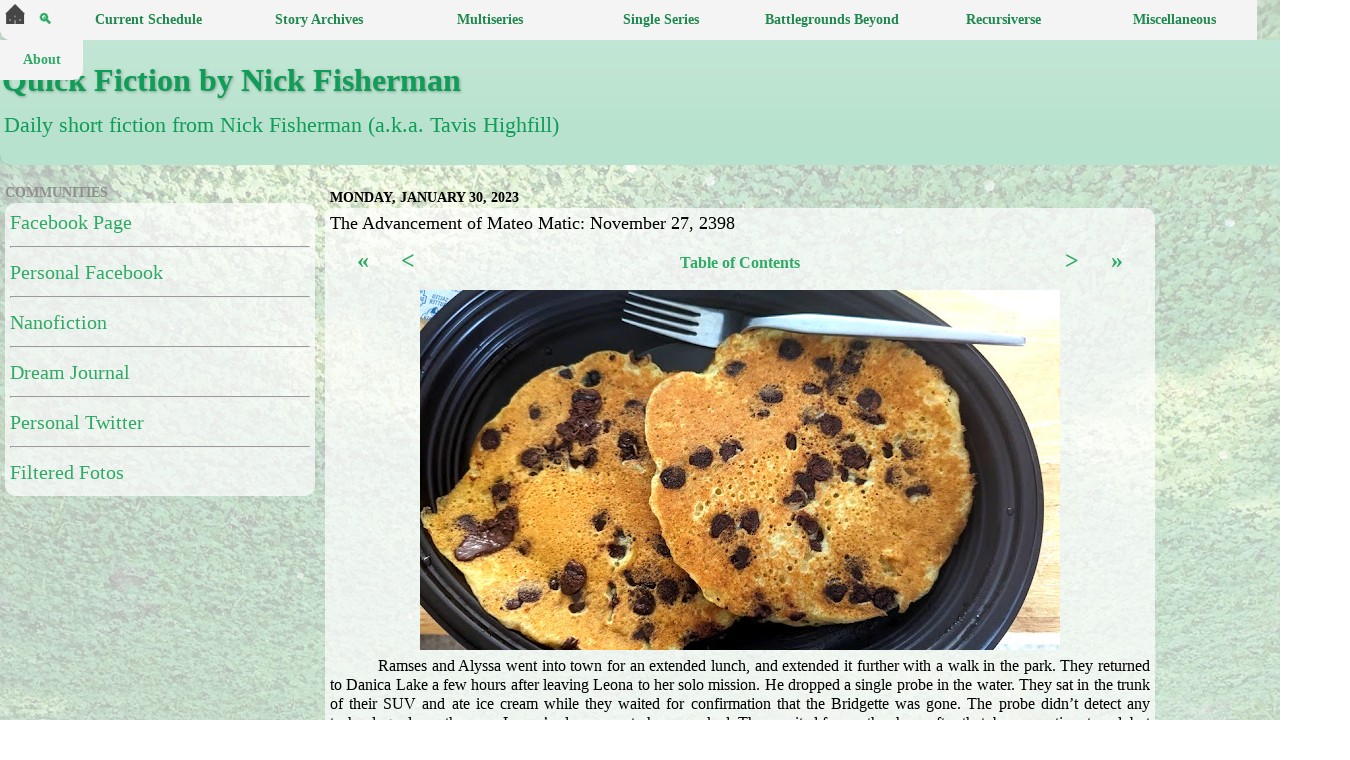

--- FILE ---
content_type: text/html; charset=UTF-8
request_url: https://www.nickfisherman.com/2023/01/tamm-november-27-2398.html
body_size: 31757
content:
<!DOCTYPE html>
<html class='v2' dir='ltr' xmlns='http://www.w3.org/1999/xhtml' xmlns:b='http://www.google.com/2005/gml/b' xmlns:data='http://www.google.com/2005/gml/data' xmlns:expr='http://www.google.com/2005/gml/expr'>
<head>
<link href='https://www.blogger.com/static/v1/widgets/335934321-css_bundle_v2.css' rel='stylesheet' type='text/css'/>
<script>
document.addEventListener('DOMContentLoaded', function() {
  var archiveLinks = document.querySelectorAll('.archivedate a'); // Target links within .archivedate
  archiveLinks.forEach(function(link) {
    link.setAttribute('target', '_blank');
  });
});
</script>
<script>
  document.addEventListener('DOMContentLoaded', function() {
    document.addEventListener('click', function(event) {
      if (event.target.tagName === 'A') {
        var url = event.target.getAttribute('href');

        // Check if the link is an external link
        var isExternalLink = (new URL(url)).hostname !== window.location.hostname;

        if (isExternalLink) {
          // Allow loading external links
          return;
        }

        // Create a new XMLHttpRequest object
        var xhr = new XMLHttpRequest();
        xhr.open('GET', url, true);
        xhr.onreadystatechange = function() {
          if (xhr.readyState === 4) {
            if (xhr.status === 200) {
              window.location.href = url; // Page exists, allow loading
            } else {
              showPopup(); // Page doesn't exist, show popup
            }
          }
        };
        xhr.send();

        event.preventDefault();
      }
    });
  });

  // Function to show the popup
  function showPopup() {
    alert('This has not yet been posted. Please check back later!');
  }
</script>
<meta content='summary' name='twitter:card'/>
<script async='async' src='//pagead2.googlesyndication.com/pagead/js/adsbygoogle.js'></script>
<script>
  (adsbygoogle = window.adsbygoogle || []).push({
    google_ad_client: "ca-pub-7554043993563983",
    enable_page_level_ads: true
  });
</script>
<meta content='width=device-width, initial-scale=1' name='viewport'/>
<meta content='text/html; charset=UTF-8' http-equiv='Content-Type'/>
<meta content='blogger' name='generator'/>
<link href='https://www.nickfisherman.com/favicon.ico' rel='icon' type='image/x-icon'/>
<link href='https://www.nickfisherman.com/2023/01/tamm-november-27-2398.html' rel='canonical'/>
<link rel="alternate" type="application/atom+xml" title="Quick Fiction by Nick Fisherman - Atom" href="https://www.nickfisherman.com/feeds/posts/default" />
<link rel="alternate" type="application/rss+xml" title="Quick Fiction by Nick Fisherman - RSS" href="https://www.nickfisherman.com/feeds/posts/default?alt=rss" />
<link rel="service.post" type="application/atom+xml" title="Quick Fiction by Nick Fisherman - Atom" href="https://www.blogger.com/feeds/6303704918473703642/posts/default" />

<link rel="alternate" type="application/atom+xml" title="Quick Fiction by Nick Fisherman - Atom" href="https://www.nickfisherman.com/feeds/7838847220030433407/comments/default" />
<!--Can't find substitution for tag [blog.ieCssRetrofitLinks]-->
<link href='https://blogger.googleusercontent.com/img/b/R29vZ2xl/AVvXsEjIJ-IsoS3awdfWhAj_PpJ7RnbSpPLxK4eJ5OE5AXvGGHXkv5or6ItMCgX4SWzRFxIBZNqlUI5ZLJCDiOl8L9GUPhQf86eLw1VEaqyrvU_RpQ6Q_aMsCaxMeWHIA2Ex0ZW97qmw8aGHb3NKS4q4EpxXQDBYYB41TDx6IwPUYqddqPujKW7MuRqDRtzY/w640-h360/pancakebreakfast.jpg' rel='image_src'/>
<meta content='This is an installment in volume nine of the macrofiction series "The Advancement of Mateo Matic" written by Nick Fisherman (Tavis Highfill).' name='description'/>
<meta content='https://www.nickfisherman.com/2023/01/tamm-november-27-2398.html' property='og:url'/>
<meta content='The Advancement of Mateo Matic: November 27, 2398' property='og:title'/>
<meta content='This is an installment in volume nine of the macrofiction series &quot;The Advancement of Mateo Matic&quot; written by Nick Fisherman (Tavis Highfill).' property='og:description'/>
<meta content='https://blogger.googleusercontent.com/img/b/R29vZ2xl/AVvXsEjIJ-IsoS3awdfWhAj_PpJ7RnbSpPLxK4eJ5OE5AXvGGHXkv5or6ItMCgX4SWzRFxIBZNqlUI5ZLJCDiOl8L9GUPhQf86eLw1VEaqyrvU_RpQ6Q_aMsCaxMeWHIA2Ex0ZW97qmw8aGHb3NKS4q4EpxXQDBYYB41TDx6IwPUYqddqPujKW7MuRqDRtzY/w1200-h630-p-k-no-nu/pancakebreakfast.jpg' property='og:image'/>
<meta content='Nick Fiction Man, Nick Fisherman, Nick, Fisherman, Tavis Highfill, Tavis, Highfill, writer, blog, nanofiction, microfiction, microstory flash, flash fiction, fiction, @NickFisherman, @IHadADreamWhere, I Had a Dream Where, @TavisHighfill, twitter, instagram, The Advancement of Mateo Matic, Mateo Matic, science fiction, speculative fiction, fantasy, ability, abortion, abuse, accident, acid, activism, actor, adaptation, address, administration, adoption, adrenaline, adventure, advertisement, affair, affirmations, afterlife, agency, aging, aglet, agriculture, aircraft, airlock, airport, alarm, alcohol, alien, alliance, alone, alternate reality, alternate self, altruism, Amadesis, ambassador, ambers, amendment, amnesia, analysis, anarchy, anatomy, ancestors, android, anesthesia, angel, anger, angle, animals, anomalies, anthropology, antibiotics, apartment, apocalypse, apophenia, appliance, applications, arch, archer, archief, architecture, area, Arizona, army, arrested, arrow, art, Artemis, artifacts, artificial intelligence, asexuality, Asian Fusion, assassin, assignments, asteroid, astral projection, astral snappers, astronauts, astronomy, astrophysics, athletics, Atlantis, atoms, atrium, attack, attacker, augmented reality, aunt, aura, Australia, autism, automatic weapon, automation, auxiliary port, avatar, award, babies, baby, backboards, bag, balance, ballroom, band, bank account, base, basement, bath, bathroom, battle, beach, beauty, beer, bees, beetle, Bellevue, Bellevue Profiles, bellmei, betrayal, bible, Bicons, bicycle, bigotry, bills, biography, biology, bioweapon, birds, birth, birthday, birthright, bisexuality, biverse, blackmail, blade, bleeding, blindness, blog, blood, boat, bobcat, body, body switching, bomb, bones, books, border, boss, bottle, bowl, brain, brainwash, brand, brane, bravery, breakfast, breathing, breed, breeding, brother, bubble, building, bullet, bullies, bunker, burning, bus, business, butterfly, buy, bystander effect, cabin, cabinet, calculator, call, camera, camouflage, camp, camping, Canada, cancer, cannon, canon, capitalism, car, carrier, case, catastrophe, category, catharsis, cats, causality, cave, CD player, cease fire, celebrities, cells, cemetery, chains, characters, charity, chase, cheerleaders, chemicals, chemtrails, chicken, child care, child labor, children, China, chirp, chocolate, choice, chorus, church, city, civilization, cleaning, client, cliff, climate change, climbing, clones, clothing, clouds, club, coat, code, Cody, coffee, coffin, coin, cola, cold, collar, colleagues, college, collimator, colony, Colorado, comedy, comic books, communication, communism, company, compass, compassion, competition, complex dimension, complex soul, compose, computers, con, conception, confidentiality, conformists, consciousness, consent, conspiracy theory, constitution, construction, consultant, continuum transfunctioner, contract, contrails, convenience store, conversation, conversion, cooking, cooperation, cop, Cordelia, corporations, corruption, counseling, counter, courage, court marshall, cousin, coven, cows, craft, crash, crazy, creativity, creature, creatures, credit card, creek, crime, Croatoan, crowd, cruise, Crusade, crying, Cthulhu, cubicles, cult, cup holders, curiosity, currency, cursing, dagger, Daisy, dancing, Daria, darkness, darts, data, date, daughter, day hiker, deadline, deaf, death, debt, deck, deep state, defect, defense mechanism, defroster, degree, delegator, democracy, demon, department, deputy, desert, destruction, detective, determiner, devil, diagnosis, diet, dimensions, diner, dinner, dinosaur, diplomacy, direction, dirt, disease, disinfectant, disorder, diversity, diving, DMV, DNA, doctor, documents, dog, dog food, dolphins, dome, door, dorm, doubt, dragons, dream, dreams, drink dispenser, driverless, driving, drone, drugs, dry mouth, dry-erase, dryer, drywall, dwarves, dying, dystopia, Earth, Earthan, eating, economy, ecosystem, editing, education, egg, Egypt, eidetic memory, Eiffel Tower, electricity, electromagnetism, element, elephants, elevator, eleven, elves, emergency, emotions, empathy, employees, employers, encryption, end of the word, end of the world, enemy, energy, engagement, engine, engineers, England, enlightenment, entertainment, envelope, environment, equation, erase, Eridani, errands, escape, ethics, eugenics, eulogy, evil, evolution, excerpt, execution, exercise, Exiles, exodus, experiment, experimental, expiation, exploring, explosion, extrovert, eyes, fable, facebook, factory, failure, fairy, faith, fallacy, falling, fame, family, family tree, fanfiction, fans, farm, fast food, faster-than-light, father, fear, feelings, female, feminism, fence, Ferocity Sunstrikers, fertilizer, fiction, field, fight, figment, fingerpaint, fingerprints, fingers, fire, firecrackers, fired, firefighters, fireworks, fish, flash fiction, flight, flood, floor, flowers, flu, flyer, flying, flying car, food, foot, forest, forms, Fostea, foster care, fountains, fox, frame, France, freedom, Freelancers, freezing, frequency, friend, friends, frog, fruit, fuel, fun, funeral, future, futurism, galaxy, gambling, games, gang, garage, garbage truck, garden, gas, gate, Gavix, gay, genders, genes, genetic aging, genetic engineering, genetics, genocide, geography, Germany, ghost, ghost town, gifted, girl, giver, glass, glide, glitch, global issues, goats, God, goddess, gods, gold, Google, gossip, government, gracer, gracie, graduation, grandfather, grandmother, grandparents, graphic design, grass, gravity, groceries, growth, guardian angel, guardian demon, gun, gym, gymnastics, hacking, hair, hallucination, halo, hamster, hamster song, hand sanitizer, hand towels, handcuffs, hands, happiness, happy birthday, harmony, headlines, headphones, headquarters, healing, health, heart, heart attack, heart transplant, heaven, heights, hell, helpful, hero, heterosexuality, hibernation, hiding, hierarchy, hijacking, hike, hiniaur, hipster, history, hobby, hologram, home, homeless, homosexuality, honesty, hope, horns, horses, hospital, host, hostage, hotel, hounds, house, HTML, hugging, human, humanity, humans, hunger, hunting, husband, hygiene, hyperspace, ice, ice cream, identity, ignorance, Ilarion Simeonov, imagination, immigration, immortal, immortal danger, immunization, implant, impress, Independence, India, Indian Ocean, industrial area, inequality, infection, infertility, infestation, infiltration, inhibition, injury, insects, instagram, instructions, instrument, insurance, intelligence, intergalactic, internet, interrogation, interversal conduit, interview, introvert, invasion, invention, investigation, invisibility, IQ, island, Israel, jail, Japan, Japanese puzzle box, jars, jellyfish, jetpack, job, job interview, joke, journals, journey, judge, jumper, jungle, junk, Kansas, Kansas City, Kapkas, key, keyless entry, Keystone, kicking, kidnapping, kidney, killing, king, knife, knowledge, Korea, laboratory, Lactea, lake, landers, language, laughter, law, law enforcement, lawyer, leader, leaf, lecture, Legitimate, length, Leona, lesson, letter, library, license, lies, life, life hacks, lifeforce, lifeguard, light, Light Wars, lightning, linguistics, liquor, list, literature, livewire, location, lock, logic, logistics, long, longevity, lost, love, love letter, loyalty, lucid, luck, lunar base, lying, machine, macrofiction, magic, magic 8-ball, magnetism, mail, male, mall, mansion, map, marijuana, Mario, market, marriage, marsupial, martial arts, Martian Law, Martians, mass, massacre, match, Mateo Matic, materialism, math, meal, measurement, meat, media, medical, medication, medicine, meditation, medium, meet cute, meeting, megastructure, memories, memory, men, mental institution, message, meta, metal, meteor, meter, mezzofiction, mice, microfaction, microfiction, microponics, microrealities, microscope, microstory, microwave, military, mill, millionaire, mind, miracle, mirror, mirror neurons, mission, mistake, mob, model, molecules, money, mongrel, monitor, Monohon, monster, moon, morality, Mormonism, motel, mother, mothership, mountain, mourning, mouse, movie, MREs, mucus, murder, muscles, museum, music, mustard, mutation, mute, mythology, name, nanites, nanofiction, nanotechnology, naptime, narrative, nation, natural selection, nausea, negativity, negotiation, neighborhood, nemesis, nerves, neurons, Nevada, New Mexico, new world, news, Nexus, Nietzsche, night, nihilism, nomad, nothing, nuclear weapons, nudity, numbers, ocean, octopus, oil, Oklahoma, opinions, oppression, orange soda, orbit, organs, oven, Oxford, oxygen, package, pain, paint, painting, palace, pans, paper fortune teller, paperwork, parachute, parade, paradox, paragraphs, paralysis, paramedics, paramilitary, paranoia, parasite, parents, Paris, parking, parkour, partner, party, passports, past, patents, patience, patient, patriotism, patrol, payphone, peace, penguin, penthouse, performance, permanent marker, Persephone, perseverance, personalities, perspective, pesticides, pests, Peter Fireblood, philosophy, phone, photo, photography, physician, physics, picture, piercing, pills, pilot, pirate, pizza, plague, plains, planet, planks, plants, plate, playing cards, plex mechanics, plumbing, pocket dimension, poison, police, police officer, politics, pollution, pool, population, portal, positivity, possession, postal service, pots, poverty, power, power of persuasion, power windows, practice, prairie, prank, prayer, precognition, predator, pregnant, preschool, present, president, prey, pride, principal, printer, prison break, probability, problems, procrastinati, product, professor, progress, prophet, propulsion, prosthetic, protector, protest, prototype, providential, psychiatry, psychic, psychologist, psychology, publish, puppy, puzzle box, pyramids, quadruplets, quake, quantum entanglement, quest, rabbit, raccoon, race, racism, radiation, radio, rain, rainbow, rainforest, range, rape, reading, reality, rebellion, recital, records, recruiting, recursiverse, recycling, redemption, refugee, reincarnation, relationships, relative, relativity, religion, remnant, rental, repair, reproduction, rescue, research, resistance, resources, respect, restaurant, resurrection, revelation, revenge, rich, rifle, rights, ring, ritual, rivalry, river, road, Roanoke Island, robber, robot, rockers, rocket surgeon, rocks, Romania, Romans, roof, room, roommate, rope, rosary, rules, running, Russia, sacrifice, sadist, sadness, safehouse, sales, Salmon, salmonverse, salt, samples, sanctuary, satellite, savelings, savons, scandal, scars, scattergun, school, science, science fiction, scientists, Scientology, scorpion, scorpions, scouts, screaming, screech, scuba, sea, seal, search, search history, secrets, security guard, sedan, seeds, seeing the future, seismic, selenophobia, selfie, selfishness, seminar, senses, sentences, serial killer, server, service, service trucks, sewage, sewing kit, sex, sexism, sexual selection, sexuality, shampoo, shelter, sheriff, Sherwood Lake, shock, shopping, shot, show-and-tell, shower, siblings, sick, siftens, sign language, signals, silence, simplex dimension, simplex soul, singing, sink, sirens, sister, skill, skin, skydiving, skyline, slavery, sleeping, sleeping disorder, sleepwalk, sleepwalking, slippers, Slrdr, slug, smoking, snacks, snake, sniper, snow, soccer, social media, sociopaths, sock, soda, software, solar power, soldier, son, song, Sophie, soul, souls, sounds, soup, space, space needle, space travel, spaceship, spacetime continuum, spaghetti, species, spectrum, speech, speed, spiders, spies, spirit, spontaneity, sports, squid, squirrel, stabbed, stairs, stalking, stamina, star, stash, station, statistics, statue, stealing, sticks, Stonehenge, stones, store, stories, storm, story, strange, stranger, street, strength, stress, strike force, student, studying, subconscious, subdimension, submarine, suburb, suicide, suite, summer camp, sun, sunroof, superhero, Superintendent, superior intelligence, superpower, superstition, supervisor, surgery, survival, survivor, suspect, suspended animation, sustainer, SUV, swamp, Sweden, swim, swimming, sword, symbiosis, symbol, sympathy, system, systems thinking, table, taikon, talent agent, tape deck, tarot cards, taser, tattoo, tax, tea, teacher, team, tease, technology, teenagers, teeth, telekinesis, telepathy, teleportation, telescope, television, temperature, temple, tent, tentacles, terrace farming, territory, terrorism, tests, thank you, thanks, the cop, The Direct Line, The Last Refuge, The Offspring, The Verge, theatre, theory, therapists, therapy, thestruggle, thief, thoughts, three dimes, Thuriamen, ticket, tide, time, time travel, timeslip, tire, toast, tools, Topeka, tornado, torture, tourists, tow, towel, tower, town, toys, track, trade, tradition, traffic, tragedy, trail, train, train station, training, tranquility, transfunctioner, transgender, transhuman, translation, transmission, transmutation, trash, travel, tree, tremors, Triassic period, tribulation, truck, true fiction, true story, tumor, tuplodeler, turtle, TV, twenty-four, twins, typewriter, Typhons, Ukraine, uncle, underground, United Kingdom, United States, Universal, universal basic income, universe, university, unusual, Utah, utility pole, vacation, vampires, variables, Vegas, verse, vessel, vest, veteran, vials, vibration, Vice President, video, video games, vigilante, villain, violence, virtual reality, virus, vision, visionary, visiting, voicemail, void, volume, volunteer, vomit, voting, waitress, walk, walking, wall, war, warehouse, washing, Washington, water, weakness, weapon, weather, web, website, wedding, weight, weird, werewolves, Wheedle, wheelchair, whiteboard, wife, wilderness survival, wildlife, wind, wind power, window, windshield, wing, wings, winning, wishes, witch, witchcraft, wizard, wolves, women, woods, words, work, working out, world, wormhole, wounds, wreckage, writing, x-rays, yard, yotwoman, youtube' name='keywords'/>
<meta content='Nick Fisherman' name='author'/>
<meta content='summary' name='twitter:card'/>
<meta content='@tavishighfill' name='twitter:site'/>
<meta content='Nick Fiction Man' name='twitter:title'/>
<meta content='Short fiction from Nick Fisherman -- pen name for Tavis Highfill.' name='twitter:description'/>
<title>
Quick Fiction by Nick Fisherman: The Advancement of Mateo Matic: November 27, 2398
</title>
<style id='page-skin-1' type='text/css'><!--
/*-----------------------------------------------
Blogger Template Style
Name:     Picture Window
Designer: Josh Peterson
URL:      www.noaesthetic.com
----------------------------------------------- */
/* Variable definitions
====================
<Variable name="keycolor" description="Main Color" type="color" default="#1a222a"/>
<Variable name="body.background" description="Body Background" type="background"
color="transparent" default="#111111 url(//themes.googleusercontent.com/image?id=1OACCYOE0-eoTRTfsBuX1NMN9nz599ufI1Jh0CggPFA_sK80AGkIr8pLtYRpNUKPmwtEa) no-repeat fixed top center"/>
<Group description="Page Text" selector="body">
<Variable name="body.font" description="Font" type="font"
default="100% Georgia, Times New Roman,Sans-Serif"/>
<Variable name="body.text.color" description="Text Color" type="color" default="#333333"/>
</Group>
<Group description="Backgrounds" selector=".body-fauxcolumns-outer">
<Variable name="body.background.color" description="Outer Background" type="color" default="#296695"/>
<Variable name="header.background.color" description="Header Background" type="color" default="transparent"/>
<Variable name="post.background.color" description="Post Background" type="color" default="#ffffff"/>
</Group>
<Group description="s" selector=".main-outer">
<Variable name="link.color" description="Link Color" type="color" default="#336699"/>
<Variable name="link.visited.color" description="Visited Color" type="color" default="#6699cc"/>
<Variable name="link.hover.color" description="Hover Color" type="color" default="#33aaff"/>
</Group>
<Group description="Blog Title" selector=".header h1">
<Variable name="header.font" description="Title Font" type="font"
default="normal normal 36px Arial, Tahoma, Helvetica, FreeSans, sans-serif"/>
<Variable name="header.text.color" description="Header Color" type="color" default="#929292" />
</Group>
<Group description="Tabs Text" selector=".tabs-inner .widget li a">
<Variable name="tabs.font" description="Font" type="font"
default="normal normal 15px Arial, Tahoma, Helvetica, FreeSans, sans-serif"/>
<Variable name="tabs.text.color" description="Text Color" type="color" default="#ffffff"/>
<Variable name="tabs.selected.text.color" description="Selected Color" type="color" default="#2fab66"/>
</Group>
<Group description="Tabs Background" selector=".tabs-outer .PageList">
<Variable name="tabs.background.color" description="Background Color" type="color" default="transparent"/>
<Variable name="tabs.selected.background.color" description="Selected Color" type="color" default="transparent"/>
<Variable name="tabs.separator.color" description="Separator Color" type="color" default="transparent"/>
</Group>
<Group description="Post Title" selector="h3.post-title, .comments h4">
<Variable name="post.title.font" description="Title Font" type="font"
default="normal normal 18px Arial, Tahoma, Helvetica, FreeSans, sans-serif"/>
</Group>
<Group description="Date Header" selector=".date-header">
<Variable name="date.header.color" description="Text Color" type="color" default="#000000"/>
</Group>
<Group description="Post" selector=".post">
<Variable name="post.footer.text.color" description="Footer Text Color" type="color" default="#000000"/>
<Variable name="post.border.color" description="Border Color" type="color" default="#dddddd"/>
</Group>
<Group description="Gadgets" selector="h2">
<Variable name="widget.title.font" description="Title Font" type="font"
default="bold normal 13px Arial, Tahoma, Helvetica, FreeSans, sans-serif"/>
<Variable name="widget.title.text.color" description="Title Color" type="color" default="#888888"/>
</Group>
<Group description="Footer" selector=".footer-outer">
<Variable name="footer.text.color" description="Text Color" type="color" default="#cccccc"/>
<Variable name="footer.widget.title.text.color" description="Gadget Title Color" type="color" default="#aaaaaa"/>
</Group>
<Group description="Footer Links" selector=".footer-outer">
<Variable name="footer.link.color" description="Link Color" type="color" default="#99ccee"/>
<Variable name="footer.link.visited.color" description="Visited Color" type="color" default="#77aaee"/>
<Variable name="footer.link.hover.color" description="Hover Color" type="color" default="#33aaff"/>
</Group>
<Variable name="content.margin" description="Content Margin Top" type="length" default="0"/>
<Variable name="content.padding" description="Content Padding" type="length" default="0"/>
<Variable name="content.background" description="Content Background" type="background"
default="transparent none repeat scroll top left"/>
<Variable name="content.border.radius" description="Content Border Radius" type="length" default="0"/>
<Variable name="content.shadow.spread" description="Content Shadow Spread" type="length" default="0"/>
<Variable name="header.padding" description="Header Padding" type="length" default="0"/>
<Variable name="header.background.gradient" description="Header Gradient" type="url"
default="none"/>
<Variable name="header.border.radius" description="Header Border Radius" type="length" default="0"/>
<Variable name="main.border.radius.top" description="Main Border Radius" type="length" default="20px"/>
<Variable name="footer.border.radius.top" description="Footer Border Radius Top" type="length" default="0"/>
<Variable name="footer.border.radius.bottom" description="Footer Border Radius Bottom" type="length" default="20px"/>
<Variable name="region.shadow.spread" description="Main and Footer Shadow Spread" type="length" default="3px"/>
<Variable name="region.shadow.offset" description="Main and Footer Shadow Offset" type="length" default="1px"/>
<Variable name="tabs.background.gradient" description="Tab Background Gradient" type="url" default="none"/>
<Variable name="tab.selected.background.gradient" description="Selected Tab Background" type="url"
default="url(//www.blogblog.com/1kt/transparent/white80.png)"/>
<Variable name="tab.background" description="Tab Background" type="background"
default="transparent url(//www.blogblog.com/1kt/transparent/black50.png) repeat scroll top left"/>
<Variable name="tab.border.radius" description="Tab Border Radius" type="length" default="10px" />
<Variable name="tab.first.border.radius" description="First Tab Border Radius" type="length" default="10px" />
<Variable name="tabs.border.radius" description="Tabs Border Radius" type="length" default="0" />
<Variable name="tabs.spacing" description="Tab Spacing" type="length" default=".5em"/>
<Variable name="tabs.margin.bottom" description="Tab Margin Bottom" type="length" default="0"/>
<Variable name="tabs.margin.sides" description="Tab Margin Sides" type="length" default="0"/>
<Variable name="main.background" description="Main Background" type="background"
default="transparent url(//www.blogblog.com/1kt/transparent/white80.png) repeat scroll top left"/>
<Variable name="main.padding.sides" description="Main Padding Sides" type="length" default="5px"/>
<Variable name="footer.background" description="Footer Background" type="background"
default="transparent url(//www.blogblog.com/1kt/transparent/black50.png) repeat scroll top left"/>
<Variable name="post.margin.sides" description="Post Margin Sides" type="length" default="-20px"/>
<Variable name="post.border.radius" description="Post Border Radius" type="length" default="5px"/>
<Variable name="widget.title.text.transform" description="Widget Title Text Transform" type="string" default="uppercase"/>
<Variable name="mobile.background.overlay" description="Mobile Background Overlay" type="string"
default="none no-repeat fixed center"/>
<Variable name="startSide" description="Side where text starts in blog language" type="automatic" default="left"/>
<Variable name="endSide" description="Side where text ends in blog language" type="automatic" default="right"/>
*/
/* Content
----------------------------------------------- */
body {
font: normal normal 100% Georgia, Utopia, 'Palatino Linotype', Palatino, serif;
color: #000000;
margin: 0;
padding: 0;
position: relative;
height: auto;
}
body::after {
content: "";
background-image: url(https://blogger.googleusercontent.com/img/b/R29vZ2xl/AVvXsEjvLy4znzaCYGpT1bTLXsDx7CA7Csr4wwasvyHfuBmih8AbVIaig6hSl0Fl2mzD7tlZKK-jvA3OVfAJC2i7J-CiZkExXMWEzr6K4v-5J4SFz20822cPmSIGnI_8N8oEjr6bW0EORFS0JTfZNA0EPuRvKc7LS60a7ie_E56qmAUmzLghCcUZbrZ7g-s3Fpk/s1600/bloggerbkg24.jpg);
background-size: cover;
background-repeat: no-repeat;
background-attachment: fixed;
position: absolute;
top: 0;
left: 0;
right: 0;
bottom: 0;
opacity: 0.3; /* Adjust the opacity as needed */
z-index: -1;
}
.content-outer {
font-size: 90%;
}
a:link {
text-decoration:none;
color: #2fab66;
}
a:visited {
text-decoration:none;
color: #0B8043;
}
a:hover {
text-decoration:underline;
color: #37a244;;
}
.content-outer {
background: transparent url(//www.blogblog.com/1kt/transparent/white80.png) repeat scroll top left;
background:rgba(0,0,0,0);
box-shadow: 0 0 3px rgba(0, 0, 0, 0);
margin: 0 auto;
}
.content-inner {
padding: 0;
}
/* Header
----------------------------------------------- */
.header-outer {
background: #0f9d58 url(//www.blogblog.com/1kt/transparent/header_gradient_shade.png) repeat-x scroll top left;
_background-image: none;
width: 1340px;
color: #0f9d58
-moz-border-radius: 10px;
-webkit-border-radius: 10px;
-goog-ms-border-radius: 10px;
border-radius: 10px;
}
.Header img, .Header #header-inner {
-moz-border-radius: 10px;
-webkit-border-radius: 10px;
-goog-ms-border-radius: 10px;
border-radius: 10px;
background-color:#FFFFFF;
background: rgb(255, 255, 255);
background: rgba(255, 255, 255, .7);
border: 0 white solid;
margin-top: 10px;
}
.header-inner .Header .titlewrapper,
.header-inner .Header .descriptionwrapper {
padding-left: 2px;
padding-right: 2px;
padding-bottom: 0;
}
.Header h1 {
font: normal bold 32px Georgia, Utopia, 'Palatino Linotype', Palatino, serif;
text-shadow: 1px 1px 3px rgba(0, 0, 0, 0.3);
}
.Header h1 {
color: #0f9d58;
}
.Header h1 a {
color: #0f9d58;
}
.Header .description {
font-size: 150%;
color: #0f9d58;
}
/* Archive Buttons
----------------------------------------------- */
.archivebuttongrid {
display: flex;
flex-wrap: wrap;
justify-content: flex-start;
top: -200px;
align-items: center;
max-width: 1350px;
width: 100%; /* Added width to ensure wrapping */
}
.archivebutton {
flex: 0 0 auto;
height: auto;
margin: 3px;
background-color: #d1e7f3;
color: #507bc5;
font-family: Georgia, Times New Roman;
font-size: 18px;
padding: 1px 5px;
border-radius: 5px;
cursor: pointer;
}
.archivebutton:hover {
background-color: #93c7e9;
}
/* Instagram Roll
----------------------------------------------- */
#insta-container .insta-post {
position: relative;
}
#insta-container .insta-link img {
position: absolute;
top: 5px;
right: 55px;
width: 15px;
height: 15px;
z-index: 100; /* Ensures the icon is on top */
}
/* Story Navigation
----------------------------------------------- */
#menu-wrapper {
width: 1350px;
height: 40px;
top: 0;
float: left;
margin-top: -180px;
margin-left: -345px;
z-index: 100;
position: fixed;
}
#storynav .story-description {
text-wrap: wrap;
background-color: #f4f4f4;
line-height: 1.8;
padding-left: 5px;
}
#storynav {
width: 100%;
height: 40px;
top: 0;
white-space: nowrap;
z-index: 1000;
font-size: 14px;
font-weight: bold;
position: fixed;
}
#storynav ul {
margin: 0;
padding: 0;
list-style: none;
z-index: 100;
}
#storynav .small-top-level ul {
margin: 0;
padding: 0;
list-style: none;
z-index: 100;
}
#storynav .small-top-level li {
width: 30px;
height: 40px;
display: inline-block;
float: left;
position: relative;
background-color: #f4f4f4;
}
#storynav .small-top-level li:hover {
background-color: #d2e8d9;
}
#storynav .small-top-level li a {
display: block;
text-decoration: none;
height: 100%;
text-align: center;
cursor: pointer;
}
#storynav .small-top-level li:hover .second-level {
display: block;
width: 366px;
height: 40px;
padding-top: 8px;
padding-left: 5px;
padding-bottom: 8px;
background-color: #f4f4f4;
}
#storynav .second-level .search-dropdown {
display: none;
}
#storynav .small-top-level li:hover .search-dropdown {
display: block;
}
.search-dropdown {
background-color: #d2e8d9;
border: 0
}
#storynav li {
margin: 0;
padding: 0;
list-style: none;
width: 150px;
height: 40px;
line-height: 40px;
}
#storynav .top-level li {
display: inline-block;
float: left;
position: relative;
min-width: 171px;
}
#storynav .top-level li a {
display: block;
text-decoration: none;
color: #1f894f;
background-color: #f4f4f4;
height: 100%;
}
#storynav .top-level li a > span {
display: block;
padding-left: 5px;
text-align: center;
}
#storynav .second-level li a > span {
display: inline-block;
padding-left: 5px;
}
#storynav .third-level li a > span {
display: inline-block;
padding-left: 5px;
}
#storynav .top-level li:hover  {
background-color: #d2e8d9;
}
#storynav .top-level li:hover > a {
background-color: #d2e8d9;
width: 100%;
}
#storynav .top-level li .secondlevel {
display: none;
opacity: 0;
transition: opacity 0.5s ease-in-out;
transition-delay: 0.7s;  /* Delay of 0.7 seconds */
}
#storynav .top-level li:hover .second-level {
transition-delay: 8s;
display: block;
background-color: #f4f4f4;
width: 100%;
}
#storynav .second-level {
display: none;
position: absolute;
top: 100%;
left: 0;
height: 100%;
width: inherit;
background-color: #f4f4f4;
}
#storynav .second-level li {
float: none;
display: block;
width: inherit;
height: 100%;
padding-top: 0;
padding-bottom: 0;
background-color: #f4f4f4;
}
#storynav .second-level li a {
display: block;
height: 100%;
width: inherit;
background-color: #f4f4f4;
}
#storynav .third-level {
display: none;
position: absolute;
height: 100%;
top: 0;
left: 100%;
background-color: #f4f4f4;
}
#storynav .third-level li {
float: none;
padding: 0;
height: 100%;
}
#storynav .third-level li > a {
padding-top: 0;
height: 100%;
display: inline-block;
}
#storynav .second-level li:hover .third-level {
display: inline-block;
position: absolute;
height: 100%;
top: 0;
min-width: 300px;
background-color: #d2e8d9;
}
#storynav .second-level li:hover > .third-level li:hover > a {
background-color: #d2e8d9;
}
#storynav .third-level li:only-child {
height: auto;
}
#storynav .third-level li:only-child > a {
line-height: normal;
}
/* Calendar
----------------------------------------------- */
.archivecalendar {
border: 0;
width: 100%;
border-collapse: collapse;
z-index: 50;
}
.archivenav {
border: 0;
border-color: #C2C5CC;
font-weight: bold;
text-align: center;
font-size: 13.5px;
position: sticky;
top: 40px;
background-color: #C2C5CC;
z-index: 50;
}
.archivemonth {
border: 0;
border-color: #C2C5CC;
text-align: center;
font-size: 18px;
position: sticky;
top: 57px;
background-color: #C2C5CC;
z-index: 50;
}
.archiveweekday {
border: 0;
border-color: #C2C5CC;
text-align: center;
width: 14.28571428571429%;
font-weight: bold;
top: 83px;
position: sticky;
background-color: #C2C5CC;
padding: 0;
z-index: 25;
}
.archivedate {
border: 1px solid black;
text-align: right;
vertical-align: text-top;
z-index: 25;
}
.archivedate a {
display: inline-block;
margin-bottom: 0;
padding-top: 5px;
position: relative;
}
.archivedate .archivetweet a::after,
.archivedate .archivestory a::after {
content: "";
display: block;
width: 116px;
height: 1px;
background-color: #ccc;
position: absolute;
left: -1px;
bottom: -1px;
}
.futurestory {
visibility: hidden;
}
.archivestory {
text-align: left;
display: flex;
font-size: 9pt;
max-width: 100px;
word-wrap: break-word;
}
.futuretweet {
text-align: left;
font-size: 9pt;
max-width: 100px;
white-space: nowrap;
overflow: hidden;
visibility: hidden;
}
.archivetweet {
text-align: left;
font-size: 9pt;
word-wrap: break-word;
visibility: visible;
}
.archivetweet a:link {
text-decoration: none;
color: #38A1F3;
}
.archivetweet a:hover + .box,.box:hover {
text-decoration: none;
display: block;
position: absolute;
z-index: 200;
}
.archivestory a:hover + .box,.box:hover {
text-decoration: none;
position: relative;
z-index: 200;
}
.box{
display: none;
width: 200%;
}
.hiddentweet {
border: 1px solid #000000;
background-color: #FFFFFF;
font-family: system-ui, -apple-system, BlinkMacSystemFont, "Segoe UI", Roboto, Ubuntu, "Helvetica Neue", sans-serif;
color: #38A1F3;
display: none;
font-size: 14px;
width: 505px;
height: 75px;
white-space: normal;
font-weight: bold;
margin-top: -132px;
margin-left: -80px;
padding: 5px;
z-index: 200;
}
.archivetweet:hover .hiddentweet {
display: block;
position: absolute;
}
/* Tabs
----------------------------------------------- */
.tabs-inner {
margin: 1em 0 0;
padding: 0;
}
.tabs-inner .section {
margin: 0;
}
.tabs-inner .widget ul {
padding: 0;
background: rgba(75,75,75,0) url(//www.blogblog.com/1kt/transparent/tabs_gradient_shade.png) repeat scroll bottom;
-moz-border-radius: 10px;
-webkit-border-radius: 10px;
-goog-ms-border-radius: 10px;
border-radius: 10px;
}
.tabs-inner .widget li {
border: none;
}
.tabs-inner .widget li a {
display: inline-block;
padding: 0 0;
margin-right: 0;
color: #ffffff;
font: normal normal 15px Arial, Tahoma, Helvetica, FreeSans, sans-serif;
-moz-border-radius: 0 0 0 0;
-webkit-border-top-left-radius: 0;
-webkit-border-top-right-radius: 0;
-goog-ms-border-radius: 0 0 0 0;
border-radius: 0 0 0 0;
background: transparent none no-repeat scroll top left;
border-right: 1px solid rgba(75,75,75,0);
}
.tabs-inner .widget li:first-child a {
padding-left: 0;
-moz-border-radius-topleft: 10px;
-moz-border-radius-bottomleft: 10px;
-webkit-border-top-left-radius: 10px;
-webkit-border-bottom-left-radius: 10px;
-goog-ms-border-top-left-radius: 10px;
-goog-ms-border-bottom-left-radius: 10px;
border-top-left-radius: 10px;
border-bottom-left-radius: 10px;
}
.tabs-inner .widget li.selected a,
.tabs-inner .widget li a:hover {
position: relative;
z-index: 1;
background: rgba(75,75,75,0) url(//www.blogblog.com/1kt/transparent/tabs_gradient_shade.png) repeat scroll bottom;
color: #000000;
-moz-box-shadow: 0 0 0 rgba(0, 0, 0, .15);
-webkit-box-shadow: 0 0 0 rgba(0, 0, 0, .15);
-goog-ms-box-shadow: 0 0 0 rgba(0, 0, 0, .15);
box-shadow: 0 0 0 rgba(0, 0, 0, .15);
}
/* Headings
----------------------------------------------- */
h2 {
font: normal bold 100% Georgia, Utopia, 'Palatino Linotype', Palatino, serif;
text-transform: uppercase;
color: #8f8f8f;
margin-bottom: 2px;
}
/* Main
----------------------------------------------- */
.main-outer {
background transparent none repeat scroll top center;
-moz-border-radius: 0 0 0 0;
-webkit-border-top-left-radius: 0;
-webkit-border-top-right-radius: 0;
-webkit-border-bottom-left-radius: 0;
-webkit-border-bottom-right-radius: 0;
-goog-ms-border-radius: 0 0 0 0;
border-radius: 0 0 0 0;
-moz-box-shadow: 0 0 0 rgba(0, 0, 0, .15);
-webkit-box-shadow: 0 0 0 rgba(0, 0, 0, .15);
-goog-ms-box-shadow: 0 0 0 rgba(0, 0, 0, .15);
box-shadow: 0 0 0 rgba(0, 0, 0, .15);
}
.main-inner {
padding: 5px 5px 5px;
}
.main-inner .column-center-inner {
padding: 0 0;
margin-top: -30px;
margin-left: -30px;
margin-right: -15px;
}
.main-inner .column-left-inner {
padding-left: 0;
padding-right: 0;
margin-left: -15px;
}
.main-inner .column-right-inner {
padding-right: 0;
}
/* Linear Navigation
----------------------------------------------- */
div.topnavigation {
padding-left: 11px;
padding-right: 11px;
padding-top: 0px;
padding-bottom: 0px;
margin-bottom: 0;
}
div.bottomnavigation {
padding-left: 11px;
padding-right: 11px;
margin-top: 5px;
}
@keyframes previousseries {
0% {
transform: translateX(0);
}
25% {
transform: translateX(-15px);
}
50% {
transform: translateX(0);
}
75% {
transform: translateX(-15px);
}
100% {
transform: translateX(0);
}
}
.previousseries {
float: left;
font-size: 24px;
}
a.previousseries {
text-decoration: none;
display: inline-block;
padding: 8px 16px;
font-weight: bold;
}
a.previousseries:hover {
animation-name: previousseries;
animation-duration: 3s;
animation-timing-function: ease-in-out;
animation-iteration-count: infinite;
border-radius: 90%;
background: rgba(255, 249, 192, 0.7);
text-align: center;
}
@keyframes previousinstallment {
0% {
transform: translateX(0);
}
25% {
transform: translateX(-15px);
}
50% {
transform: translateX(0);
}
75% {
transform: translateX(-15px);
}
100% {
transform: translateX(0);
}
}
.previousinstallment {
float: left;
font-size: 24px;
}
a.previousinstallment {
text-decoration: none;
display: inline-block;
padding: 8px 16px;
font-weight: bold;
}
a.previousinstallment:hover {
animation-name: previousinstallment;
animation-duration: 3s;
animation-timing-function: ease-in-out;
animation-iteration-count: infinite;
border-radius: 90%;
background: rgba(255, 249, 192, 0.7);
text-align: center;
}
@keyframes entirestory {
25% {
transform: scale(1.1);
}
75% {
transform: scale(0.9);
}
}
.entirestory {
display: flex;
justify-content: center;
}
a.entirestory {
text-decoration: none;
padding: 16px 16px;
font-weight: bold;
}
a.entirestory:hover {
animation-name: entirestory;
animation-duration: 3s;
animation-timing-function: linear;
animation-iteration-count: infinite;
border-radius: 90%;
}
@keyframes toc {
25% {
transform: scale(1.1);
}
75% {
transform: scale(0.9);
}
}
.toc {
display: flex;
justify-content: center;
}
a.toc {
text-decoration: none;
padding: 16px 16px;
font-weight: bold;
}
a.toc:hover {
animation-name: entirestory;
animation-duration: 3s;
animation-timing-function: linear;
animation-iteration-count: infinite;
}
@keyframes nextinstallment {
0% {
transform: translateX(0);
}
25% {
transform: translateX(15px);
}
50% {
transform: translateX(0);
}
75% {
transform: translateX(15px);
}
100% {
transform: translateX(0);
}
}
.nextinstallment {
float: right;
font-size: 24px;
}
a.nextinstallment {
text-decoration: none;
display: inline-block;
padding: 8px 16px;
font-weight: bold;
}
a.nextinstallment:hover {
animation-name: nextinstallment;
animation-duration: 3s;
animation-timing-function: ease-in-out;
animation-iteration-count: infinite;
border-radius: 90%;
background: rgba(255, 249, 192, 0.7);
text-align: center;
}
@keyframes nextseries {
0% {
transform: translateX(0);
}
25% {
transform: translateX(15px);
}
50% {
transform: translateX(0);
}
75% {
transform: translateX(15px);
}
100% {
transform: translateX(0);
}
}
.nextseries {
float: right;
font-size: 24px;
}
a.nextseries {
text-decoration: none;
display: inline-block;
padding: 8px 16px;
font-weight: bold;
}
a.nextseries:hover {
animation-name:  nextseries;
animation-duration: 3s;
animation-timing-function: ease-in-out;
animation-iteration-count: infinite;
border-radius: 90%;
background: rgba(255, 249, 192, 0.7);
text-align: center;
}
/* Posts
----------------------------------------------- */
h3.post-title {
margin: 0;
font: normal normal 18px Georgia, Utopia, 'Palatino Linotype', Palatino, serif;
}
.comments h4 {
margin: 1em 0 0;
font: normal normal 18px Georgia, Utopia, 'Palatino Linotype', Palatino, serif;
}
.date-header span {
color: #000000;
margin-left:-20px;
}
#HTML4 h2 {
margin-left:-20px;
color: #000000;
}
#HTML2 h2 {
color: #000000;
}
#BlogArchive1 {
background-color: #FFFFFF;
background: rgb(255, 255, 255);
background: rgba(255, 255, 255, .7);
border-radius: 10px;
border: 0 white solid;
height: auto;
weight: 160px;
padding-left: 5px;
padding-bottom: 10px;
padding-right: 5px;"
}
#BlogArchive1 h2 {
color: #000000;
}
#Adsense1 {
margin-top: -80px;
}
.post-outer {
background-color: #2fab66;
background: rgb(255, 255, 255);
background: rgba(255, 255, 255, .7);
border: none #e0e0e0;
-moz-border-radius: 10px;
-webkit-border-radius: 10px;
border-radius: 10px;
-goog-ms-border-radius: 10px;
padding: 5px 5px;
margin: 0 -20px 2px;
}
.post-body {
line-height: 1.4;
font-size: 110%;
position: relative;
}
.post-header {
margin: 0 0 2px;
color: #000000;
line-height: 1;
}
.post-footer {
margin: .5em 0 0;
color: #000000;
line-height: 1.6;
}
#blog-pager {
font-size: 140%;
}
#comments .comment-author {
padding-top: .5em;
border-top: dashed 1px #ccc;
border-top: dashed 1px rgba(128, 128, 128, .5);
background-position: 0 1.5em;
}
#comments .comment-author:first-child {
padding-top: 0;
border-top: none;
}
.avatar-image-container {
margin: .5em 0 0;
}
/*Full Story Navigation
----------------------------------------------- */
.fullstorynav {
border: 0;
font-weight: bold;
text-align: right;
font-size: 16px;
position: sticky;
float: right;
top: 30px;
background-color: #C2C5CC;
z-index: 999;
}
.section-container {
margin-bottom: 35px;
}
/* Comments
----------------------------------------------- */
.comments .comments-content .icon.blog-author {
background-repeat: no-repeat;
background-image: url([data-uri]);
}
.comments .comments-content .loadmore a {
border-top: 1px solid #37a244;
border-bottom: 1px solid #37a244;
}
.comments .continue {
border-top: 2px solid #37a244;
}
/* Widgets
----------------------------------------------- */
.widget ul, .widget #ArchiveList ul.flat {
padding: 0;
list-style: none;
}
.widget ul li, .widget #ArchiveList ul.flat li {
border-top: none;
}
.widget ul li:first-child, .widget #ArchiveList ul.flat li:first-child {
border-top: none;
}
.widget .post-body ul {
list-style: disc;
font-size: 18px;
}
.widget .post-body ul li {
border: none;
font-size: 18px;
}
/* Footer
----------------------------------------------- */
.footer-outer {
color:#cfcfcf;
background: transparent url(//www.blogblog.com/1kt/transparent/black50.png) repeat scroll top left;
-moz-border-radius: 10px 10px 10px 10px;
-webkit-border-top-left-radius: 10px;
-webkit-border-top-right-radius: 10px;
-webkit-border-bottom-left-radius: 10px;
-webkit-border-bottom-right-radius: 10px;
-goog-ms-border-radius: 10px 10px 10px 10px;
border-radius: 10px 10px 10px 10px;
-moz-box-shadow: 0 0 0 rgba(0, 0, 0, .15);
-webkit-box-shadow: 0 0 0 rgba(0, 0, 0, .15);
-goog-ms-box-shadow: 0 0 0 rgba(0, 0, 0, .15);
box-shadow: 0 0 0 rgba(0, 0, 0, .15);
}
.footer-inner {
padding: 5px 5px 5px;
}
.footer-outer a {
color: #9fefc0;
}
.footer-outer a:visited {
color: #7fefc0;
}
.footer-outer a:hover {
color: #3fff92;
}
.footer-outer .widget h2 {
color: #afafaf;
}
/* Mobile
----------------------------------------------- */
html body.mobile {
height: auto;
}
html body.mobile {
min-height: 480px;
background-size: no-repeat fixed center;
}
.mobile .body-fauxcolumn-outer {
/*background: none no-repeat fixed center;
}
html .mobile .mobile-date-outer, html .mobile .blog-pager {
border-bottom: none;
background: transparent none repeat scroll top center;
margin-bottom: 5px;
margin-left: 20px;
}
#header-inner .titlewrapper .mobile {
margin-left: 30px;
}
.mobile .date-outer {
background: transparent none repeat scroll top center;
}
.mobile .header-outer, .mobile .main-outer,
.mobile .post-outer, .mobile .footer-outer {
-moz-border-radius: 0;
-webkit-border-radius: 0;
-goog-ms-border-radius: 0;
border-radius: 0;
}
.mobile .content-outer,
.mobile .main-outer,
.mobile .post-outer {
background: rgba(0,0,0,0.7);
border: none;
}
.mobile .content-outer {
font-size: 130%;
}
.mobile-link-button {
background-color: #2fab66;
}
.mobile-link-button a:link, .mobile-link-button a:visited {
color: #2fab66;
}
.mobile-index-contents {
color: #000000;
}
.mobile .tabs-inner .PageList .widget-content {
background: rgba(75,75,75,0) url(//www.blogblog.com/1kt/transparent/tabs_gradient_shade.png) repeat scroll bottom;
color: #000000;
}
.mobile .tabs-inner .PageList .widget-content .pagelist-arrow {
border-left: 1px solid rgba(75,75,75,0);
}
.g-person {
margin-left: auto;
margin-right: auto
}.widget {
margin: 5px 0 15px 0;;
}/* Expandable Box CSS */
.sh-section-btn {
color: #029407;;
cursor:pointer;
}
.h-section-cont {
display:none;
}.article .article-content { word-break: normal !important; }
div#ContactForm1 {
display: none !important;
}
background: (#cdcdd1) url("#");
--></style>
<style id='template-skin-1' type='text/css'><!--
body {
min-width: 1340px;
}
.content-outer, .content-fauxcolumn-outer, .region-inner {
min-width: 1340px;
max-width: 1340px;
_width: 1340px;
}
.main-inner .columns {
padding-left: 355px;
padding-right: 210px;
}
.main-inner .fauxcolumn-center-outer {
left: 355px;
right: 210px;
/* IE6 does not respect left and right together */
_width: expression(this.parentNode.offsetWidth -
parseInt("355px") -
parseInt("210px") + 'px');
}
.main-inner .fauxcolumn-left-outer {
width: 355px;
}
.main-inner .fauxcolumn-right-outer {
width: 210px;
}
.main-inner .column-left-outer {
width: 355px;
right: 100%;
margin-left: -355px;
}
.main-inner .column-right-outer {
width: 210px;
margin-right: -210px;
}
#layout {
min-width: 0;
}
#layout .content-outer {
min-width: 0;
width: 800px;
}
#layout .region-inner {
min-width: 0;
width: auto;
}
--></style>
<!-- Google+ Profile Badge -->
<script async='async' defer='defer' src='https://apis.google.com/js/platform.js'></script>
<link href='//netdna.bootstrapcdn.com/font-awesome/4.0.3/css/font-awesome.css' rel='stylesheet'/>
<link href='https://www.blogger.com/dyn-css/authorization.css?targetBlogID=6303704918473703642&amp;zx=8cfb60b4-d973-468a-b045-62a94d040198' media='none' onload='if(media!=&#39;all&#39;)media=&#39;all&#39;' rel='stylesheet'/><noscript><link href='https://www.blogger.com/dyn-css/authorization.css?targetBlogID=6303704918473703642&amp;zx=8cfb60b4-d973-468a-b045-62a94d040198' rel='stylesheet'/></noscript>
<meta name='google-adsense-platform-account' content='ca-host-pub-1556223355139109'/>
<meta name='google-adsense-platform-domain' content='blogspot.com'/>

<script async src="https://pagead2.googlesyndication.com/pagead/js/adsbygoogle.js?client=ca-pub-7554043993563983&host=ca-host-pub-1556223355139109" crossorigin="anonymous"></script>

<!-- data-ad-client=ca-pub-7554043993563983 -->

</head>
<body class='loading'>
<div class='navbar no-items section' id='navbar'>
</div>
<div class='body-fauxcolumns'>
<div class='fauxcolumn-outer body-fauxcolumn-outer'>
<div class='cap-top'>
<div class='cap-left'></div>
<div class='cap-right'></div>
</div>
<div class='fauxborder-left'>
<div class='fauxborder-right'></div>
<div class='fauxcolumn-inner'>
</div>
</div>
<div class='cap-bottom'>
<div class='cap-left'></div>
<div class='cap-right'></div>
</div>
</div>
</div>
<div class='content'>
<div class='content-fauxcolumns'>
<div class='fauxcolumn-outer content-fauxcolumn-outer'>
<div class='cap-top'>
<div class='cap-left'></div>
<div class='cap-right'></div>
</div>
<div class='fauxborder-left'>
<div class='fauxborder-right'></div>
<div class='fauxcolumn-inner'>
</div>
</div>
<div class='cap-bottom'>
<div class='cap-left'></div>
<div class='cap-right'></div>
</div>
</div>
</div>
<div class='content-outer'>
<div class='content-cap-top cap-top'>
<div class='cap-left'></div>
<div class='cap-right'></div>
</div>
<div class='fauxborder-left content-fauxborder-left'>
<div class='fauxborder-right content-fauxborder-right'></div>
<div class='content-inner'>
<header>
<div class='header-outer'>
<div class='header-cap-top cap-top'>
<div class='cap-left'></div>
<div class='cap-right'></div>
</div>
<div class='fauxborder-left header-fauxborder-left'>
<div class='fauxborder-right header-fauxborder-right'></div>
<div class='region-inner header-inner'>
<div class='header section' id='header'><div class='widget Header' data-version='1' id='Header1'>
<div id='header-inner'>
<div class='titlewrapper'>
<h1 class='title'>
<a href='https://www.nickfisherman.com/'>
Quick Fiction by Nick Fisherman
</a>
</h1>
</div>
<div class='descriptionwrapper'>
<p class='description'>
<span>
Daily short fiction from Nick Fisherman (a.k.a. Tavis Highfill)
</span>
</p>
</div>
</div>
</div></div>
</div>
</div>
<div class='header-cap-bottom cap-bottom'>
<div class='cap-left'></div>
<div class='cap-right'></div>
</div>
</div>
<script src='https://code.jquery.com/jquery-3.6.0.min.js'></script>
</header>
<div class='tabs-outer'>
<div class='tabs-cap-top cap-top'>
<div class='cap-left'></div>
<div class='cap-right'></div>
</div>
<div class='fauxborder-left tabs-fauxborder-left'>
<div class='fauxborder-right tabs-fauxborder-right'></div>
<div class='region-inner tabs-inner'>
<div class='tabs no-items section' id='crosscol'></div>
<div class='tabs no-items section' id='crosscol-overflow'></div>
</div>
</div>
<div class='tabs-cap-bottom cap-bottom'>
<div class='cap-left'></div>
<div class='cap-right'></div>
</div>
</div>
<div class='main-outer'>
<div class='main-cap-top cap-top'>
<div class='cap-left'></div>
<div class='cap-right'></div>
</div>
<div class='fauxborder-left main-fauxborder-left'>
<div class='fauxborder-right main-fauxborder-right'></div>
<div class='region-inner main-inner'>
<div class='columns fauxcolumns'>
<div class='fauxcolumn-outer fauxcolumn-center-outer'>
<div class='cap-top'>
<div class='cap-left'></div>
<div class='cap-right'></div>
</div>
<div class='fauxborder-left'>
<div class='fauxborder-right'></div>
<div class='fauxcolumn-inner'>
</div>
</div>
<div class='cap-bottom'>
<div class='cap-left'></div>
<div class='cap-right'></div>
</div>
</div>
<div class='fauxcolumn-outer fauxcolumn-left-outer'>
<div class='cap-top'>
<div class='cap-left'></div>
<div class='cap-right'></div>
</div>
<div class='fauxborder-left'>
<div class='fauxborder-right'></div>
<div class='fauxcolumn-inner'>
</div>
</div>
<div class='cap-bottom'>
<div class='cap-left'></div>
<div class='cap-right'></div>
</div>
</div>
<div class='fauxcolumn-outer fauxcolumn-right-outer'>
<div class='cap-top'>
<div class='cap-left'></div>
<div class='cap-right'></div>
</div>
<div class='fauxborder-left'>
<div class='fauxborder-right'></div>
<div class='fauxcolumn-inner'>
</div>
</div>
<div class='cap-bottom'>
<div class='cap-left'></div>
<div class='cap-right'></div>
</div>
</div>
<!-- corrects IE6 width calculation -->
<div class='columns-inner'>
<div class='column-center-outer'>
<div class='column-center-inner'>
<div class='main section' id='main'><div class='widget HTML' data-version='1' id='HTML1'>
<div class='widget-content'>
<div class="separator" style="clear: both; text-align: center;">
  <a href="https://blogger.googleusercontent.com/img/b/R29vZ2xl/AVvXsEhM35rxOKCybpiasgr_R-OrwdaAO3U_Q7CMprpfY7o0eugSgp6nYBTR9Q8gsh7udnuqPYk-vE1l-8ybau8b_Q1PeCFSL6FTPrCo5vLousOLXkwV-MZUuPRa-wfqfyxpJXpxNi7a0aEzk7k/s330/nickfisherman-qr-code.png" style="clear: left; float: right; margin-top: -20px; visibility: hidden;"><img border="0" data-original-height="330" data-original-width="330" height="20" src="https://blogger.googleusercontent.com/img/b/R29vZ2xl/AVvXsEhM35rxOKCybpiasgr_R-OrwdaAO3U_Q7CMprpfY7o0eugSgp6nYBTR9Q8gsh7udnuqPYk-vE1l-8ybau8b_Q1PeCFSL6FTPrCo5vLousOLXkwV-MZUuPRa-wfqfyxpJXpxNi7a0aEzk7k/w200-h200/nickfisherman-qr-code.png" width="20" /></a></div>
<div id="menu-wrapper">
<div id="storynav">
  <ul class="small-top-level">
    <li style="border-bottom-left-radius: 10px;">
      <a href="https://www.nickfisherman.com/"><img src="https://blogger.googleusercontent.com/img/b/R29vZ2xl/AVvXsEjXVFVQkTk1hSD6yR9YOEVafzwCBDTLOQYGi8nNj3kjIGiAlYo04DItnQDgaj2RgiKC1r4UGPVulDg7Fw1M7aJjWE5rqGKLzX8ioTFjDR0nUFpOJrMPM6WPS03G2GpvaPZhcXS4709XKRTtf9v2SZX2SjP3eu8NXfxuCH0aPZ8OMSS8lqqnOa4k9JNPIHo/s519/grayhomeicon.png" style="width: 20px; height: 20px;" /></a>
    </li>
  </ul>
  <ul class="small-top-level">
    <li>
      <a href="/search">&#128269;</a>
      <ul class="second-level">
       <li>
        <div class="search-dropdown">
         <form  id="searchbox" method="get" action="/search" autocomplete="off">
            <input style="height: 30px; font-size: 18px;" name="q" type="text" size="23" placeholder="Search my site..." />
            <input id="button-submit" type="submit" value="Search" />
          </form>
        </div>
      </li>
      </ul>
    </li>
  </ul>
  <ul class="top-level">
    <li>
      <a href="https://www.nickfisherman.com/p/current-schedule.html"><span>Current Schedule</span></a>
      <ul class="second-level">
        <li><a href="https://www.nickfisherman.com/p/tamm-2026-toc.html"><span>Sundays</span></a>
          <ul class="third-level">
            <li><a href="https://www.nickfisherman.com/p/tamm-2025-toc.html"><span>The Advancement of Mateo Matic</span></a><div class="story-description">A new adventure begins for Team Matic as they visit some of their old stomping grounds, and discover just how much as changed over the centuries.</div></li>
          </ul>        
        </li>
        <li><a href="https://www.nickfisherman.com/p/state-sponsored-secrets.html"><span>Weekdays</span></a>
          <ul class="third-level">
            <li><a href="https://www.nickfisherman.com/p/state-sponsored-secrets.html"><span>State-Sponsored Secrets</span></a><div class="story-description">Secrets will be revealed as a failed spy gets pulled into a conspiracy that could disrupt the very fabric of her reality&#8230;as well as the reality above.</div></li>
          </ul>        
        </li>
        <li><a href="https://www.nickfisherman.com/p/castlebourne-capital-community.html"><span>Saturdays</span></a>
          <ul class="third-level">
            <li><a href="https://www.nickfisherman.com/p/castlebourne-capital-community.html"><span>Castlebourne Capital Community</span></a><div class="story-description">Many light years away, far from the obligate protection of Earth and the other colonies, the leaders of a group of refugees seek to protect their peoples...by whatever means necessary.</div></li>
          </ul>        
        </li>
      </ul>
    </li>
  </ul>
  <ul class="top-level">
    <li> 
      <a href="https://www.nickfisherman.com/p/archive-2026.html"><span>Story Archives</span></a>
      <ul class="second-level">
        <li><a href="#"><span>Stage 0</span></a>
          <ul class="third-level">
            <li><a href="https://www.nickfisherman.com/p/archive-2014.html"><span>2014 Calendar (nanofiction only)</span></a></li>
          </ul>        
        </li>
        <li><a href="#"><span>Stage 1</span></a>
          <ul class="third-level">
            <li><a href="https://www.nickfisherman.com/p/archive-2015.html"><span>2015 Calendar</span></a></li>
            <li><a href="https://www.nickfisherman.com/p/archive-2016.html"><span>2016 Calendar</span></a></li>
            <li><a href="https://www.nickfisherman.com/p/archive-2017.html"><span>2017 Calendar</span></a></li>
            <li><a href="https://www.nickfisherman.com/p/archive-2018.html"><span>2018 Calendar</span></a></li>
          </ul>        
        </li>
        <li><a href="#"><span>Stage 2</span></a>
          <ul class="third-level">
            <li><a href="https://www.nickfisherman.com/p/archive-2019.html"><span>2019 Calendar</span></a></li>
            <li><a href="https://www.nickfisherman.com/p/archive-2020.html"><span>2020 Calendar</span></a></li>
            <li><a href="https://www.nickfisherman.com/p/archive-2021.html"><span>2021 Calendar</span></a></li>
          </ul>        
        </li>
        <li><a href="#"><span>Stage 3</span></a>
          <ul class="third-level">
            <li><a href="https://www.nickfisherman.com/p/archive-2022.html"><span>2022 Calendar</span></a></li>
            <li><a href="https://www.nickfisherman.com/p/archive-2023.html"><span>2023 Calendar</span></a></li>
          </ul>        
        </li>
        <li><a href="#"><span>Stage 4</span></a>
          <ul class="third-level">
            <li><a href="https://www.nickfisherman.com/p/archive-2024.html"><span>2024 Calendar</span></a></li>
          </ul>        
        </li>
        <li><a href="#"><span>Stage 5</span></a>
          <ul class="third-level">
            <li><a href="https://www.nickfisherman.com/p/archive-2025.html"><span>2025 Calendar</span></a></li>
            <li><a href="https://www.nickfisherman.com/p/archive-2026.html"><span>2026 Calendar</span></a></li>
          </ul>        
        </li>
      </ul>
    </li>
  </ul>
  <ul class="top-level">
      <li>
      <a href="https://www.nickfisherman.com/p/multiseries.html"><span>Multiseries</span></a>
      <ul class="second-level">
        <li><a href="https://www.nickfisherman.com/p/tamm-volume-list.html"><span>TAMM</span></a>
          <ul class="third-level">
            <li><a href="https://www.nickfisherman.com/p/the-advancement-of-mateo-matic.html"><span>Volume One (2015)</span></a></li>
            <li><a href="https://www.nickfisherman.com/p/tamm-2016-toc.html"><span>Volume Two (2016)</span></a></li>
            <li><a href="https://www.nickfisherman.com/p/tamm-2017-toc.html"><span>Volume Three (2017)</span></a></li>
            <li><a href="https://www.nickfisherman.com/p/talm-2018-toc.html"><span>Volume Four (2018)</span></a></li>
            <li><a href="https://www.nickfisherman.com/p/tamm-2019-toc.html"><span>Volume Five (2019)</span></a></li>
            <li><a href="https://www.nickfisherman.com/p/tamm-2020-toc.html"><span>Volume Six (2020)</span></a></li>
            <li><a href="https://www.nickfisherman.com/p/tamm-2021-toc.html"><span>Volume Seven (2021)</span></a></li>
            <li><a href="https://www.nickfisherman.com/p/tamm-2022-toc.html"><span>Volume Eight (2022)</span></a></li>
            <li><a href="https://www.nickfisherman.com/p/mateo-daily-2022-toc.html"><span>Volume Eight: Mateo Daily (2022)</span></a></li>
            <li><a href="https://www.nickfisherman.com/p/mateo-daily-2023-toc.html"><span>Volume Nine: Mateo Daily (2023)</span></a></li>
            <li><a href="https://www.nickfisherman.com/p/tamm-2023-toc.html"><span>Volume Nine (2023)</span></a></li>
            <li><a href="https://www.nickfisherman.com/p/tamm-2024-toc.html"><span>Volume Ten (2024)</span></a></li>
            <li><a href="https://www.nickfisherman.com/p/tamm-2025-toc.html"><span>Volume Eleven (2025)</span></a></li>
          </ul>
        </li>
        <li><a href="https://www.nickfisherman.com/p/saga-and-vearden.html"><span>Saga & Vearden</span></a>
          <ul class="third-level">
            <li><a href="https://www.nickfisherman.com/p/seeing-is-becoming-entire-story.html"><span>Seeing is Becoming</span></a></li>
            <li><a href="https://www.nickfisherman.com/p/ssoss-entire-story.html"><span>Second Stage of Something Started</span></a></li>
            <li><a href="https://www.nickfisherman.com/p/voyage-to-saga-entire-story.html"><span>Voyage to Saga</span></a></li>
            <li><a href="https://www.nickfisherman.com/p/void-entire-story.html"><span>Void</span></a></li>
            <li><a href="https://www.nickfisherman.com/p/source-variant.html"><span>Source Variant</span></a></li>
          </ul>
        </li>
        <li><a href="https://www.nickfisherman.com/p/springfield-nine.html"><span>Springfield Nine</span></a>
          <ul class="third-level">
            <li><a href="https://www.nickfisherman.com/p/frenzy-entire-story.html"><span>Frenzy</span></a></li>
            <li><a href="https://www.nickfisherman.com/p/flurry-entire-series.html"><span>Flurry</span></a></li>
            <li><a href="https://www.nickfisherman.com/p/fervor.html"><span>Fervor</span></a></li>
            <li><a href="https://www.nickfisherman.com/p/furor.html"><span>Furor</span></a></li>
            <li><a href="https://www.nickfisherman.com/p/firestorm.html"><span>Firestorm</span></a></li>
          </ul>
        </li>
        <li><a href="https://www.nickfisherman.com/p/durus-chronicles.html"><span>Durus Chronicles</span></a>
          <ul class="third-level">
            <li><a href="https://www.nickfisherman.com/p/the-puzzle-of-escher-bradley-entire.html"><span>The Puzzle of Escher Bradley</span></a></li>
            <li><a href="https://www.nickfisherman.com/p/the-disappearance-of-rothko-ladhiffe.html"><span>The Disappearance of Rothko Ladhiffe</span></a></li>
            <li><a href="https://www.nickfisherman.com/p/the-mystery-of-springfield-kansas.html"><span>The Mystery of Springfield, Kansas</span></a></li>
            <li><a href="https://www.nickfisherman.com/p/the-departure-of-hokusai-gimura.html"><span>The Departure of Hokusai Gimura</span></a></li>
            <li><a href="https://www.nickfisherman.com/p/the-burning-of-effigy.html"><span>The Burning of Effigy</span></a></li>
            <li><a href="https://www.nickfisherman.com/p/durance.html"><span>Durance</span></a></li>
          </ul>
        </li>
        <li><a href="https://www.nickfisherman.com/p/sky-is-neighborhood.html"><span>Sky is a Neighborhood</span></a>
          <ul class="third-level">
            <li><a href="https://www.nickfisherman.com/p/proxima-doma.html"><span>Proxima Doma</span></a></li>
            <li><a href="https://www.nickfisherman.com/p/bungula.html"><span>Bungula</span></a></li>
            <li><a href="https://www.nickfisherman.com/p/gatewood.html"><span>Gatewood</span></a></li>
            <li><a href="https://www.nickfisherman.com/p/dardius.html"><span>Dardius</span></a></li>
            <li><a href="https://www.nickfisherman.com/p/varkas-reflex.html"><span>Varkas Reflex</span></a></li>
            <li><a href="https://www.nickfisherman.com/p/thalith-al-na-amat-bida.html"><span>Thālith al Naʽāmāt Bida</span></a></li>
            <li><a href="https://www.nickfisherman.com/p/glisnia.html"><span>Glisnia</span></a></li>
          </ul>
        </li>
        <li><a href="https://www.nickfisherman.com/p/extremus.html"><span>Extremus</span></a>
          <ul class="third-level">
            <li><a href="https://www.nickfisherman.com/p/extremus-volume-1.html"><span>Volume One</span></a></li>
            <li><a href="https://www.nickfisherman.com/p/extremus-volume-2.html"><span>Volume Two</span></a></li>
            <li><a href="https://www.nickfisherman.com/p/extremus-volume-3.html"><span>Volume Three</span></a></li>
            <li><a href="https://www.nickfisherman.com/p/extremus-volume-4.html"><span>Volume Four</span></a></li>
            <li><a href="https://www.nickfisherman.com/p/extremus-volume-5.html"><span>Volume Five</span></a></li>
          </ul>
        </li>
        <li><a href="https://www.nickfisherman.com/p/worlds-within-worlds.html"><span>Worlds Within Worlds</span></a>
          <ul class="third-level">
            <li><a href="https://www.nickfisherman.com/p/castlebourne-reviews.html"><span>Castlebourne Reviews</span></a></li>
            <li><a href="https://www.nickfisherman.com/p/state-sponsored-secrets.html"><span>State-Sponsored Secrets</span></a></li>
          </ul>
        </li>
      </ul>
    </li>
  </ul>
  <ul class="top-level">
      <li>
      <a href="https://www.nickfisherman.com/p/single-series.html"><span>Single Series</span></a>
      <ul class="second-level">
        <li><a href="https://www.nickfisherman.com/p/second-chances.html"><span>Second Chances</span></a>
          <ul class="third-level">
            <li><a href="https://www.nickfisherman.com/p/reavers-wobble.html"><span>Reavers Wobble</span></a></li>
            <li><a href="https://www.nickfisherman.com/p/overwritten-entire-story.html"><span>Overwritten</span></a></li>
          </ul>
        </li>
        <li><a href="https://www.nickfisherman.com/p/troublemakers.html"><span>Troublemakers</span></a>
          <ul class="third-level">
            <li><a href="https://www.nickfisherman.com/p/42-stories.html"><span>42 Stories</span></a></li>
            <li><a href="https://www.nickfisherman.com/p/clean-sweep-entire-story.html"><span>Clean Sweep</span></a></li>
            <li><a href="https://www.nickfisherman.com/p/rogue-possession-entire-story_30.html"><span>Rogue Possession</span></a></li>
          </ul>
        </li>
        <li><a href="https://www.nickfisherman.com/p/ladies-night.html"><span>Ladies&#8217; Night</span></a>
          <ul class="third-level">
            <li><a href="https://www.nickfisherman.com/p/missys-mission.html"><span>Missy&#8217;s Mission</span></a></li>
            <li><a href="https://www.nickfisherman.com/p/brookes-battles.html"><span>Brooke&#8217;s Battles</span></a></li>
            <li><a href="https://www.nickfisherman.com/2019/01/laymens-terms.html"><span>Laymen&#8217;s Terms</span></a></li>
          </ul>
        </li>
        <li><a href="https://www.nickfisherman.com/p/salmonverse-profiles.html"><span>Salmonverse Profiles</span></a>
        </li>
        <li><a href="https://www.nickfisherman.com/p/the-autocrats.html"><span>The Autocrats</span></a>
          <ul class="third-level">
            <li><a href="https://www.nickfisherman.com/p/the-pryce-of-heaven.html"><span>The Pryce of Heaven</span></a></li>
            <li><a href="https://www.nickfisherman.com/p/big-papa.html"><span>Big Papa</span></a></li>
            <li><a href="https://www.nickfisherman.com/p/the-edge.html"><span>The Edge</span></a></li>
          </ul>
        </li>
      </ul>
    </li>
  </ul>
  <ul class="top-level">
  <li>
    <a href="https://www.nickfisherman.com/p/battlegrounds-beyond.html"><span>Battlegrounds Beyond</span></a>
    <ul class="second-level">
      <li><a href="https://www.nickfisherman.com/p/darning-wars.html"><span>Darning Wars</span></a>
        <ul class="third-level">
          <li><a href="https://www.nickfisherman.com/p/exemption-act.html"><span>Exemption Act</span></a></li>
          <li><a href="https://www.nickfisherman.com/p/the-bulk.html"><span>The Bulk</span></a></li>
          <li><a href="https://www.nickfisherman.com/p/sic-transit.html"><span>Sic Transit...</span></a></li>
          <li><a href="https://www.nickfisherman.com/p/conversations.html"><span>Conversations</span></a></li>
          <li><a href="https://www.nickfisherman.com/p/orthogradient.html"><span>Orthogradient</span></a></li>
        </ul>
      </li>
      <li><a href="https://www.nickfisherman.com/p/ex-wars.html"><span>Ex Wars</span></a>
        <ul class="third-level">
          <li><a href="https://www.nickfisherman.com/p/starstruck.html"><span>Starstruck</span></a></li>
          <li><a href="https://www.nickfisherman.com/p/expelled.html"><span>Expelled</span></a></li>
            <li><a href="https://www.nickfisherman.com/p/castlebourne-capital-community.html"><span>Castlebourne Capital Community</span></a></li>
        </ul>
      </li>
      <li><a href="https://www.nickfisherman.com/p/reality-wars.html"><span>Reality Wars</span></a>
        <ul class="third-level">
          <li><a href="https://www.nickfisherman.com/p/fluence.html"><span>Fluence</span></a></li>
          <li><a href="https://www.nickfisherman.com/p/the-first-explorer.html"><span>The First Explorer</span></a></li>
          <li><a href="https://www.nickfisherman.com/p/the-parallel.html"><span>The Parallel</span></a></li>
          <li><a href="https://www.nickfisherman.com/p/the-third-rail.html"><span>The Third Rail</span></a></li>
          <li><a href="https://www.nickfisherman.com/p/the-fourth-quadrant.html"><span>The Fourth Quadrant</span></a></li>
          <li><a href="https://www.nickfisherman.com/p/the-fifth-division.html"><span>The Fifth Division</span></a> 
         </li>
          <li><a href="https://www.nickfisherman.com/p/the-sixth-key.html"><span>The Sixth Key</span></a> 
         </li>
          <li><a href="https://www.nickfisherman.com/p/the-seventh-stage.html"><span>The Seventh Stage</span></a> 
         </li>
        </ul>
      </li>
    </ul>
  </li>
</ul>
  <ul class="top-level">
      <li>
      <a href="https://www.nickfisherman.com/p/recursiverse.html"><span>Recursiverse</span></a>
      <ul class="second-level">
        <li><a href="https://www.nickfisherman.com/p/crossed-off-entire-story.html"><span>Crossed Off</span></a>
        </li>
        <li><a href="https://www.nickfisherman.com/p/superpowers-entire-story.html"><span>Superpowers</span></a>
        </li>
        <li><a href="https://www.nickfisherman.com/p/bellevue-profiles.html"><span>Bellevue Profiles</span></a>
        </li>
        <li><a href="https://www.nickfisherman.com/p/personalities-complete.html"><span>Personalities</span></a>
        </li>
        <li><a href="https://www.nickfisherman.com/p/headlines.html"><span>Headlines</span></a>
        </li>
        <li><a href="https://www.nickfisherman.com/p/taikon-entire-series.html"><span>Taikon</span></a>
        </li>
        <li><a href="https://www.nickfisherman.com/p/consociation-credos-table-of-contents.html"><span>Consociation Credos</span></a>
        </li>
      </ul>
    </li>
    </ul>
  <ul class="top-level">
      <li>
      <a href="https://www.nickfisherman.com/p/miscellaneous.html"><span>Miscellaneous</span></a>
      <ul class="second-level">
        <li><a href="https://www.nickfisherman.com/p/vantage-points.html"><span>Vantage Points</span></a>
          <ul class="third-level">
            <li><a href="https://www.nickfisherman.com/p/perspectives-entire-list.html"><span>Perspectives</span></a></li>
            <li><a href="https://www.nickfisherman.com/p/reactions.html"><span>Reactions</span></a></li>
            <li><a href="https://www.nickfisherman.com/p/reflections.html"><span>Reflections</span></a></li>
            <li><a href="https://www.nickfisherman.com/p/positions.html"><span>Positions</span></a></li>
          </ul>
        </li>
        <li><a href="https://www.nickfisherman.com/p/general-stories-2015.html"><span>General Stories</span></a>
        </li>
        <li><a href="https://www.nickfisherman.com/p/stepwisdom-entire-list.html"><span>Stepwisdom</span></a>
        </li>
        <li><a href="https://www.nickfisherman.com/p/wild-cards-table-of-contents.html"><span>Wildcards</span></a>
        </li>
        <li><a href="https://www.nickfisherman.com/p/dreams-table-of-contents.html"><span>Dreams</span></a>
        </li>
        <li><a href="https://www.nickfisherman.com/p/providentials-table-of-contents.html"><span>Providentials</span></a>
        </li>
        <li><a href="https://www.nickfisherman.com/p/revised-fables.html"><span>Revised Fables</span></a>
        </li>
        <li><a href="https://www.nickfisherman.com/p/interview-transcripts.html"><span>Interview Transcripts</span></a>
        </li>
        <li><a href="https://www.nickfisherman.com/p/poems.html"><span>Poems</span></a>
        </li>
        <li><a href="https://www.nickfisherman.com/p/cloze-tests.html"><span>Cloze Tests</span></a>
        </li>
        <li><a href="https://www.nickfisherman.com/p/botner.html"><span>Botner</span></a>
        </li>
        <li><a href="https://www.nickfisherman.com/p/constellations.html"><span>Constellations</span></a>
        </li>
        <li><a href="https://www.nickfisherman.com/p/sonnets.html"><span>Sonnets</span></a>
        </li>
        <li><a href="https://www.nickfisherman.com/p/all-fifty.html"><span>All Fifty</span></a>
        </li>
        <li><a href="https://www.nickfisherman.com/p/pleadings-from-boreverse.html"><span style="font-size: 12px;">Pleadings From Boreverse</span></a>
        </li>
        <li><a href="https://www.nickfisherman.com/p/correspondence.html"><span>Correspondence</span></a>
        </li>
      </ul>
    </li>
</ul>
  <ul class="small-top-level">
      <li style="width: 83px; border-bottom-right-radius: 10px;">
      <a href="https://www.nickfisherman.com/p/contact.html"><span>About</span></a>
    </li>
 </ul>
</div>
</div>
</div>
<div class='clear'></div>
</div><div class='widget Blog' data-version='1' id='Blog1'>
<div class='blog-posts hfeed'>
<!--Can't find substitution for tag [defaultAdStart]-->

                                        <div class="date-outer">
                                      
<h2 class='date-header' style='margin-left: 5px;'>
<span>
Monday, January 30, 2023
</span>
</h2>

                                        <div class="date-posts">
                                      
<div class='post-outer'>
<div class='post hentry' itemprop='blogPost' itemscope='itemscope' itemtype='http://schema.org/BlogPosting'>
<meta content='https://blogger.googleusercontent.com/img/b/R29vZ2xl/AVvXsEjIJ-IsoS3awdfWhAj_PpJ7RnbSpPLxK4eJ5OE5AXvGGHXkv5or6ItMCgX4SWzRFxIBZNqlUI5ZLJCDiOl8L9GUPhQf86eLw1VEaqyrvU_RpQ6Q_aMsCaxMeWHIA2Ex0ZW97qmw8aGHb3NKS4q4EpxXQDBYYB41TDx6IwPUYqddqPujKW7MuRqDRtzY/w640-h360/pancakebreakfast.jpg' itemprop='image_url'/>
<meta content='6303704918473703642' itemprop='blogId'/>
<meta content='7838847220030433407' itemprop='postId'/>
<a name='7838847220030433407'></a>
<h3 class='post-title entry-title' itemprop='name'>
The Advancement of Mateo Matic: November 27, 2398
</h3>
<div class='post-header'>
<div class='post-header-line-1'></div>
</div>
<div class='post-body entry-content' id='post-body-7838847220030433407' itemprop='articleBody'>
<div class="topnavigation">
  <a class="previousseries" href="https://www.nickfisherman.com/p/mateo-daily-2022-toc.html" title="Previous Series">&#171;</a>
  <a class="previousinstallment" href="https://www.nickfisherman.com/2023/01/tamm-november-26-2398.html" title="Previous Installment">&lt;</a>
  <a class="nextseries" href="https://www.nickfisherman.com/p/tamm-2024-toc.html" style="pointer-events: none;" title="Next Series">&#187;</a>
  <a class="nextinstallment" href="https://www.nickfisherman.com/2023/01/tamm-november-28-2398.html" title="Next Installment">&gt;</a>
  <a class="toc" href="
https://www.nickfisherman.com/p/mateo-daily-2023-toc.html" title="Table of Contents">Table of Contents</a>
</div>
<div class="separator" style="clear: both; text-align: center;">
  <a href="https://blogger.googleusercontent.com/img/b/R29vZ2xl/AVvXsEjIJ-IsoS3awdfWhAj_PpJ7RnbSpPLxK4eJ5OE5AXvGGHXkv5or6ItMCgX4SWzRFxIBZNqlUI5ZLJCDiOl8L9GUPhQf86eLw1VEaqyrvU_RpQ6Q_aMsCaxMeWHIA2Ex0ZW97qmw8aGHb3NKS4q4EpxXQDBYYB41TDx6IwPUYqddqPujKW7MuRqDRtzY/s970/pancakebreakfast.jpg" style="margin-left: 1em; margin-right: 1em;"><img border="0" data-original-height="546" data-original-width="970" height="360" src="https://blogger.googleusercontent.com/img/b/R29vZ2xl/AVvXsEjIJ-IsoS3awdfWhAj_PpJ7RnbSpPLxK4eJ5OE5AXvGGHXkv5or6ItMCgX4SWzRFxIBZNqlUI5ZLJCDiOl8L9GUPhQf86eLw1VEaqyrvU_RpQ6Q_aMsCaxMeWHIA2Ex0ZW97qmw8aGHb3NKS4q4EpxXQDBYYB41TDx6IwPUYqddqPujKW7MuRqDRtzY/w640-h360/pancakebreakfast.jpg" width="640" /></a>
</div>
<div>
  <div style="line-height: 1.2; margin-bottom: 0pt; margin-top: 0pt; text-align: justify; text-indent: 36pt;">
    Ramses and Alyssa went into town for an extended lunch, and extended it
    further with a walk in the park. They returned to Danica Lake a few hours
    after leaving Leona to her solo mission. He dropped a single probe in the
    water. They sat in the trunk of their SUV and ate ice cream while they
    waited for confirmation that the Bridgette was gone. The probe didn&#8217;t detect
    any technology down there, so Leona&#8217;s plan seems to have worked. They waited
    for another hour after that, because...time travel, but she never came out,
    so they just drove back to Kansas City, hoping that she would be there. She
    wasn&#8217;t, so they are trying to move on without her, and be patient. Temporal
    navigation is an inexact science. She and Mateo may just be in the middle of
    overshooting the mark, and they&#8217;ll be back in a few days. If they never
    return, the rest of the team is to assume that she made it to her
    destination, and they&#8217;re living in the past together. That&#8217;s Plan B. Of
    course, she may have failed to find him at all, and it&#8217;s all gone to shit,
    but it&#8217;s best not to dwell on that possibility. It&#8217;s unhealthy.
  </div>
  <div style="line-height: 1.2; margin-bottom: 0pt; margin-top: 0pt; text-align: justify; text-indent: 36pt;">
    Ramses woke up this morning, realizing that he hadn&#8217;t seen Marie for a
    while. She didn&#8217;t say that she was going back to SD6, but he called Winona
    anyway, and she claimed to have not seen her. He called Arcadia next, but
    she had no idea where Marie could be. Vearden and Arcadia are in their new
    home in the suburbs, but it&#8217;s not an ideal situation. She walks around with
    a disguise to prevent anyone from recognizing Leona&#8217;s face, and they have
    two live-in SD6 operatives who protect her at all times in shifts. They
    still don&#8217;t know how they could get her and Leona out of this predicament.
    She has a lot of fans in this world, but just as many enemies, including
    those who couldn&#8217;t care less about her politics, but would like to cash in
    on the bounty that&#8217;s on her head. Hey, maybe that&#8217;s why Leona can&#8217;t come
    back. The chances that she <i>under</i>shot the mark is just as likely, and she&#8217;s
    been hiding out somewhere all this time. If he can solve the bounty problem,
    it won&#8217;t matter anymore. But how?
  </div>
  <div style="line-height: 1.2; margin-bottom: 0pt; margin-top: 0pt; text-align: justify; text-indent: 36pt;">
    Alyssa tilts her head, and thinks about it. &#8220;Hm. No...&#8221; she says to herself.
  </div>
  <div style="line-height: 1.2; margin-bottom: 0pt; margin-top: 0pt; text-align: justify; text-indent: 36pt;">&#8220;What is it?&#8221;</div>
  <div style="line-height: 1.2; margin-bottom: 0pt; margin-top: 0pt; text-align: justify; text-indent: 36pt;">
    &#8220;Nah, we couldn&#8217;t do it, it&#8217;s not even worth mentioning.&#8221;
  </div>
  <div style="line-height: 1.2; margin-bottom: 0pt; margin-top: 0pt; text-align: justify; text-indent: 36pt;">
    &#8220;We&#8217;re brainstorming here, sister, No bad ideas.&#8221;
  </div>
  <div style="line-height: 1.2; margin-bottom: 0pt; margin-top: 0pt; text-align: justify; text-indent: 36pt;">
    &#8220;Well, I&#8217;ve not been with you guys all that much, but I&#8217;ve already seen you
    switch people&#8217;s minds to different bodies to trick other people on multiple
    occasions.&#8221;
  </div>
  <div style="line-height: 1.2; margin-bottom: 0pt; margin-top: 0pt; text-align: justify; text-indent: 36pt;">
    &#8220;You&#8217;re right, that wouldn&#8217;t work. We don&#8217;t have any extra bodies hanging
    around, except for Leona Reaver&#8217;s, and that doesn&#8217;t actually change
    anything. Plus, Arcadia needs that body right now to gestate her baby.&#8221;
  </div>
  <div style="line-height: 1.2; margin-bottom: 0pt; margin-top: 0pt; text-align: justify; text-indent: 36pt;">
    &#8220;I&#8217;m not suggesting we move either of them to Reaver, but that body <i>would</i> be
    involved, assuming you could work your magic with that weird
    mini-consciousness you created a long time ago.&#8221;
  </div>
  <div style="line-height: 1.2; margin-bottom: 0pt; margin-top: 0pt; text-align: justify; text-indent: 36pt;">
    &#8220;What are you talking about?&#8221; he questions.
  </div>
  <div style="line-height: 1.2; margin-bottom: 0pt; margin-top: 0pt; text-align: justify; text-indent: 36pt;">
    &#8220;The problem is that people want Leona dead, but only one or two people can
    actually kill her, and collect that bounty, right? If she dies, people will
    stop trying to come after her, because they&#8217;ll be chasing after a ghost.&#8221;
  </div>
  <div style="line-height: 1.2; margin-bottom: 0pt; margin-top: 0pt; text-align: justify; text-indent: 36pt;">
    He stares at her. &#8220;That&#8217;ll never work. We can&#8217;t kill the Leona Reaver body,
    it will just jump back to her reality of origin, and then jump right back
    here. I mean, the group that set up the bounty will expect proof of death.&#8221;
  </div>
  <div style="line-height: 1.2; margin-bottom: 0pt; margin-top: 0pt; text-align: justify; text-indent: 36pt;">
    &#8220;You&#8217;ll <i>have</i> proof,&#8221; Alyssa contends. She uses airquotes, &#8220;<i>kill</i> her in a
    very public way, let her body go through that weird time loop cycle, and
    then delete the consciousness to make it vacant again. A body without a mind
    just looks like a <i>dead</i> body, doesn&#8217;t it?&#8221;
  </div>
  <div style="line-height: 1.2; margin-bottom: 0pt; margin-top: 0pt; text-align: justify; text-indent: 36pt;">
    &#8220;Well, if we&#8217;re just going to give up the body for proof, why do we need to
    pretend to kill her at all?&#8221;
  </div>
  <div style="line-height: 1.2; margin-bottom: 0pt; margin-top: 0pt; text-align: justify; text-indent: 36pt;">
    &#8220;Technically, you wouldn&#8217;t, but...think about the people who are going after
    that bounty, and the people who are rooting for it. They want to see her
    suffer. They want the spectacle. It will make it harder to disprove if they
    both see it happen, and see the outcome. They want to watch her walking
    around alive, and then...stop being that way.&#8221;
  </div>
  <div style="line-height: 1.2; margin-bottom: 0pt; margin-top: 0pt; text-align: justify; text-indent: 36pt;">
    &#8220;And what happens to Reaver&#8217;s body afterwards? I&#8217;m not asking, I honestly
    don&#8217;t know; we would have to pay a corner, or something.&#8221;
  </div>
  <div style="line-height: 1.2; margin-bottom: 0pt; margin-top: 0pt; text-align: justify; text-indent: 36pt;">
    She shrugs somewhat dismissively. &#8220;You don&#8217;t have to pay a coroner. The
    government has their own, enough of them know our situation.&#8221;
  </div>
  <div style="line-height: 1.2; margin-bottom: 0pt; margin-top: 0pt; text-align: justify; text-indent: 36pt;">
    &#8220;I dunno, does that really help Arcadia? She would still have to wear a
    disguise.&#8221;
  </div>
  <div style="line-height: 1.2; margin-bottom: 0pt; margin-top: 0pt; text-align: justify; text-indent: 36pt;">
    &#8220;True, but I think that it would be safer since people will not be looking
    for that face anymore. If someone is suspicious of the girl in the store
    wearing sunglasses, she&#8217;ll be like, <i>oh, I get that a lot. Don&#8217;t be racist.
    Plus I&#8217;m preggers, look at me.</i>&#8221;
  </div>
  <div style="line-height: 1.2; margin-bottom: 0pt; margin-top: 0pt; text-align: justify; text-indent: 36pt;">
    Ramses chuckles. &#8220;She did have a cute little baby bump last I saw her.&#8221; He
    breathes in deeply. &#8220;This isn&#8217;t a bad idea, it&#8217;s just not a very exciting
    one. It&#8217;s pretty morbid, really. You&#8217;re suggesting I go out in public and
    pretend to murder someone very believably. Even if the government can get me
    out of jail&#8212;&#8221;
  </div>
  <div style="line-height: 1.2; margin-bottom: 0pt; margin-top: 0pt; text-align: justify; text-indent: 36pt;">
    &#8220;<i>You</i>? Who said anything about <i>you</i> doing anything? No, it would be someone
    from the government; a trained assassin. Don&#8217;t forget to use all of your
    assets.&#8221;
  </div>
  <div style="line-height: 1.2; margin-bottom: 0pt; margin-top: 0pt; text-align: justify; text-indent: 36pt;">
    &#8220;There are a lot of moving parts here, it&#8217;s not something we&#8217;ll be able to
    accomplish today.&#8221;
  </div>
  <div style="line-height: 1.2; margin-bottom: 0pt; margin-top: 0pt; text-align: justify; text-indent: 36pt;">
    &#8220;Then let&#8217;s work on it. I&#8217;ll call Winona.&#8221;
  </div>
  <div style="line-height: 1.2; margin-bottom: 0pt; margin-top: 0pt; text-align: justify; text-indent: 36pt;">
    &#8220;I don&#8217;t want to get her involved just yet. Short of being able to contact
    the real Leona about this, we have an obligation to at least ask Arcadia how
    she feels about it.&#8221;
  </div>
  <div style="line-height: 1.2; margin-bottom: 0pt; margin-top: 0pt; text-align: justify; text-indent: 36pt;">
    The two of them leave the lab, and head for the suburbs.
  </div>
  <div style="line-height: 1.2; margin-bottom: 0pt; margin-top: 0pt; text-align: justify; text-indent: 36pt;">
    One of the personal security guards answers, kind of surprising them with
    regular clothes, but they obviously don&#8217;t want to arouse suspicion. He&#8217;s
    probably pretending to be a cousin, or something. &#8220;Come on in, Mister
    Abdulrashid,&#8221; he says, stepping aside.
  </div>
  <div style="line-height: 1.2; margin-bottom: 0pt; margin-top: 0pt; text-align: justify; text-indent: 36pt;">
    &#8220;Thank you.&#8221; They haven&#8217;t met, but they must have all of their photos on
    file.
  </div>
  <div style="line-height: 1.2; margin-bottom: 0pt; margin-top: 0pt; text-align: justify; text-indent: 36pt;">
    The couple is sitting in their breakfast nook with their pancakes. She&#8217;s
    holding her stomach. It&#8217;s not that big yet, but not as slight as Alyssa
    expected.
  </div>
  <div style="line-height: 1.2; margin-bottom: 0pt; margin-top: 0pt; text-align: justify; text-indent: 36pt;">&#8220;Hey, what&#8217;s up?&#8221; Vearden asks</div>
  <div style="line-height: 1.2; margin-bottom: 0pt; margin-top: 0pt; text-align: justify; text-indent: 36pt;">
    They sit at the table next to them, and go over the beginnings of their
    dastardly plans. They both listen intently, and don&#8217;t interrupt. When it&#8217;s
    over, Arcadia nods understandingly, and stands up to look out the window.
    &#8220;Are you asking for my permission, or my opinion? Or are you just letting me
    know what you&#8217;re going to do?&#8221;
  </div>
  <div style="line-height: 1.2; margin-bottom: 0pt; margin-top: 0pt; text-align: justify; text-indent: 36pt;">
    &#8220;The first two things,&#8221; Ramses replies.
  </div>
  <div style="line-height: 1.2; margin-bottom: 0pt; margin-top: 0pt; text-align: justify; text-indent: 36pt;">
    She looks over her shoulder at him. &#8220;I&#8217;ll agree under one condition, and it
    is non-negotiable.&#8221;
  </div>
  <div style="line-height: 1.2; margin-bottom: 0pt; margin-top: 0pt; text-align: justify; text-indent: 36pt;">Now he&#8217;s real worried. &#8220;What&#8217;s that?&#8221;</div>
  <div style="line-height: 1.2; margin-bottom: 0pt; margin-top: 0pt; text-align: justify; text-indent: 36pt;">
    &#8220;Don&#8217;t make one of your weird mini-mind things. Make my father do it.&#8221;
  </div>
</div>
<div style='clear: both;'></div>
</div>
<div class='post-footer'>
<div class='post-footer-line post-footer-line-1'>
<span class='post-author vcard'>
</span>
<span class='post-timestamp'>
</span>
<span class='post-comment-link'>
</span>
<span class='post-icons'>
<span class='item-action'>
<a href='https://www.blogger.com/email-post/6303704918473703642/7838847220030433407' title='Email Post'>
<img alt="" class="icon-action" height="13" src="//img1.blogblog.com/img/icon18_email.gif" width="18">
</a>
</span>
<span class='item-control blog-admin pid-995970537'>
<a href='https://www.blogger.com/post-edit.g?blogID=6303704918473703642&postID=7838847220030433407&from=pencil' title='Edit Post'>
<img alt="" class="icon-action" height="18" src="//img2.blogblog.com/img/icon18_edit_allbkg.gif" width="18">
</a>
</span>
</span>
<div class='post-share-buttons goog-inline-block'>
<a class='goog-inline-block share-button sb-email' href='https://www.blogger.com/share-post.g?blogID=6303704918473703642&postID=7838847220030433407&target=email' target='_blank' title='Email This'>
<span class='share-button-link-text'>
Email This
</span>
</a>
<a class='goog-inline-block share-button sb-blog' href='https://www.blogger.com/share-post.g?blogID=6303704918473703642&postID=7838847220030433407&target=blog' onclick='window.open(this.href, "_blank", "height=270,width=475"); return false;' target='_blank' title='BlogThis!'>
<span class='share-button-link-text'>
BlogThis!
</span>
</a>
<a class='goog-inline-block share-button sb-twitter' href='https://www.blogger.com/share-post.g?blogID=6303704918473703642&postID=7838847220030433407&target=twitter' target='_blank' title='Share to X'>
<span class='share-button-link-text'>
Share to X
</span>
</a>
<a class='goog-inline-block share-button sb-facebook' href='https://www.blogger.com/share-post.g?blogID=6303704918473703642&postID=7838847220030433407&target=facebook' onclick='window.open(this.href, "_blank", "height=430,width=640"); return false;' target='_blank' title='Share to Facebook'>
<span class='share-button-link-text'>
Share to Facebook
</span>
</a>
<a class='goog-inline-block share-button sb-pinterest' href='https://www.blogger.com/share-post.g?blogID=6303704918473703642&postID=7838847220030433407&target=pinterest' target='_blank' title='Share to Pinterest'>
<span class='share-button-link-text'>
Share to Pinterest
</span>
</a>
</div>
</div>
<div class='post-footer-line post-footer-line-2'>
<span class='post-labels'>
Labels:
<a href='https://www.nickfisherman.com/search/label/body' rel='tag'>
body
</a>

                                              ,
                                            
<a href='https://www.nickfisherman.com/search/label/body%20switching' rel='tag'>
body switching
</a>

                                              ,
                                            
<a href='https://www.nickfisherman.com/search/label/bounty' rel='tag'>
bounty
</a>

                                              ,
                                            
<a href='https://www.nickfisherman.com/search/label/breakfast' rel='tag'>
breakfast
</a>

                                              ,
                                            
<a href='https://www.nickfisherman.com/search/label/death' rel='tag'>
death
</a>

                                              ,
                                            
<a href='https://www.nickfisherman.com/search/label/eating' rel='tag'>
eating
</a>

                                              ,
                                            
<a href='https://www.nickfisherman.com/search/label/food' rel='tag'>
food
</a>

                                              ,
                                            
<a href='https://www.nickfisherman.com/search/label/government' rel='tag'>
government
</a>

                                              ,
                                            
<a href='https://www.nickfisherman.com/search/label/hiding' rel='tag'>
hiding
</a>

                                              ,
                                            
<a href='https://www.nickfisherman.com/search/label/lake' rel='tag'>
lake
</a>

                                              ,
                                            
<a href='https://www.nickfisherman.com/search/label/lying' rel='tag'>
lying
</a>

                                              ,
                                            
<a href='https://www.nickfisherman.com/search/label/mind' rel='tag'>
mind
</a>

                                              ,
                                            
<a href='https://www.nickfisherman.com/search/label/mission' rel='tag'>
mission
</a>

                                              ,
                                            
<a href='https://www.nickfisherman.com/search/label/murder' rel='tag'>
murder
</a>

                                              ,
                                            
<a href='https://www.nickfisherman.com/search/label/pregnant' rel='tag'>
pregnant
</a>

                                              ,
                                            
<a href='https://www.nickfisherman.com/search/label/secrets' rel='tag'>
secrets
</a>

                                              ,
                                            
<a href='https://www.nickfisherman.com/search/label/time' rel='tag'>
time
</a>

                                              ,
                                            
<a href='https://www.nickfisherman.com/search/label/time%20travel' rel='tag'>
time travel
</a>

                                              ,
                                            
<a href='https://www.nickfisherman.com/search/label/town' rel='tag'>
town
</a>

                                              ,
                                            
<a href='https://www.nickfisherman.com/search/label/water' rel='tag'>
water
</a>
</span>
</div>
<div class='post-footer-line post-footer-line-3'>
<span class='post-location'>
</span>
</div>
</div>
</div>
<div class='comments' id='comments'>
<a name='comments'></a>
<h4>
No comments
                                      :
                                    </h4>
<div id='Blog1_comments-block-wrapper'>
<dl class='avatar-comment-indent' id='comments-block'>
</dl>
</div>
<p class='comment-footer'>
<div class='comment-form'>
<a name='comment-form'></a>
<h4 id='comment-post-message'>
Post a Comment
</h4>
<p>
</p>
<a href='https://www.blogger.com/comment/frame/6303704918473703642?po=7838847220030433407&hl=en&saa=85391&origin=https://www.nickfisherman.com' id='comment-editor-src'></a>
<iframe allowtransparency='true' class='blogger-iframe-colorize blogger-comment-from-post' frameborder='0' height='410' id='comment-editor' name='comment-editor' src='' width='100%'></iframe>
<!--Can't find substitution for tag [post.friendConnectJs]-->
<script src='https://www.blogger.com/static/v1/jsbin/2830521187-comment_from_post_iframe.js' type='text/javascript'></script>
<script type='text/javascript'>
                                    BLOG_CMT_createIframe('https://www.blogger.com/rpc_relay.html');
                                  </script>
</div>
</p>
<div id='backlinks-container'>
<div id='Blog1_backlinks-container'>
</div>
</div>
</div>
</div>

                                      </div></div>
                                    
<!--Can't find substitution for tag [adEnd]-->
</div>
<div class='blog-pager' id='blog-pager'>
<span id='blog-pager-newer-link'>
<a class='blog-pager-newer-link' href='https://www.nickfisherman.com/2023/01/tamm-november-28-2398.html' id='Blog1_blog-pager-newer-link' title='Newer Post'>
Newer Post
</a>
</span>
<span id='blog-pager-older-link'>
<a class='blog-pager-older-link' href='https://www.nickfisherman.com/2023/01/tamm-november-26-2398.html' id='Blog1_blog-pager-older-link' title='Older Post'>
Older Post
</a>
</span>
<a class='home-link' href='https://www.nickfisherman.com/'>
Home
</a>
</div>
<div class='clear'></div>
<div class='post-feeds'>
<div class='feed-links'>
Subscribe to:
<a class='feed-link' href='https://www.nickfisherman.com/feeds/7838847220030433407/comments/default' target='_blank' type='application/atom+xml'>
Post Comments
                                      (
                                      Atom
                                      )
                                    </a>
</div>
</div>
</div></div>
</div>
</div>
<div class='column-left-outer'>
<div class='column-left-inner'>
<aside>
<div class='sidebar section' id='sidebar-left-1'><div class='widget HTML' data-version='1' id='HTML3'>
<h2 class='title'>Communities</h2>
<div class='widget-content'>
<div style="width: 300px; background-color:#FFFFFF; background: rgb(255, 255, 255); background: rgba(255, 255, 255, .7); border-radius: 10px; border: 0 white solid; height: auto; padding-top: 5px; padding-left: 5px; padding-bottom: 10px; padding-right: 5px; font-size: 20px;">
<span><a href="https://www.facebook.com/nickfictionman/" target="_blank">Facebook Page</a></span>
<hr />
<span><a href="https://www.facebook.com/tavishighfill" target="_blank">Personal Facebook</a></span>
<hr />
<span><a href="https://www.twitter.com/NickFisherman" target="_blank">Nanofiction</a></span>
<hr />
<span><a href="https://www.twitter.com/IHadaDreamWhere" target="_blank">Dream Journal</a></span>
<hr />
<span><a href="https://www.twitter.com/TavisHighfill" target="_blank">Personal Twitter</a></span>
<hr />
<span><a href="https://www.instagram.com/whatnickfishermansees/">Filtered Fotos</a></span>
</div>
</div>
<div class='clear'></div>
</div><div class='widget AdSense' data-version='1' id='AdSense1'>
<div class='widget-content'>
<script async src="https://pagead2.googlesyndication.com/pagead/js/adsbygoogle.js?client=ca-pub-7554043993563983&host=ca-host-pub-1556223355139109" crossorigin="anonymous"></script>
<!-- nickfictionman_sidebar-left-1_AdSense1_250x250_as -->
<ins class="adsbygoogle"
     style="display:inline-block;width:250px;height:250px"
     data-ad-client="ca-pub-7554043993563983"
     data-ad-host="ca-host-pub-1556223355139109"
     data-ad-slot="4407383154"></ins>
<script>
(adsbygoogle = window.adsbygoogle || []).push({});
</script>
<div class='clear'></div>
</div>
</div><div class='widget PopularPosts' data-version='1' id='PopularPosts1'>
<h2 style='margin-left: 5px;'>Most Popular Stories</h2>
<div class='  popular-posts' style='background-color: #FFFFFF; border-radius: 10px; padding: 5px; background: rgb(255, 255, 255); background: rgba(255, 255, 255, .7); width: 300px;'>
<ul>
<li>
<div class='item-content'>
<div class='item-thumbnail'>
<a href='https://www.nickfisherman.com/2026/01/microstory-2574-renata-granger-wakes-up-feeling-like-a-new-person.html' target='_blank'>
<img alt='' border='0' height='72' src='https://blogger.googleusercontent.com/img/b/R29vZ2xl/AVvXsEhvE37jjO0JoVyGxyqdLEISuvwFVS5BIpmBwAx5pHlHfEQgcc18aBj-FRM7UdPfjpYZkhBJeacELzIQbl3R6cLcSxY1z9Fhu5MOtfJWbdsHwAdyduHw849U4GqPX_LE6z9Kk_aZYTh7kcAK62yrq2kYY0Ec2Sl7YWVJVIObNUfcHMQSF_khpc5n6g-LATI/s72-c/1-01-26-still.jpg' width='72'/>
</a>
</div>
<div class='item-title'><a href='https://www.nickfisherman.com/2026/01/microstory-2574-renata-granger-wakes-up-feeling-like-a-new-person.html'>Microstory 2574: Renata Granger Wakes Up Feeling Like a New Person</a></div>
<div class='item-snippet'>    &lt;    &gt;    Table of Contents       Generated by Google Flow text-to-video AI software, powered by Veo 3.1           Renata Granger ...</div>
</div>
<div style='clear: both;'></div>
</li>
<li>
<div class='item-content'>
<div class='item-thumbnail'>
<a href='https://www.nickfisherman.com/2026/01/microstory-2579-libera-opens-the-door-and-beams-when-she-sees-her-depressed-daughter-on-the-couch.html' target='_blank'>
<img alt='' border='0' height='72' src='https://blogger.googleusercontent.com/img/b/R29vZ2xl/AVvXsEja7uky537CqmJaSTyzm9SK7oJTrH-OM6uoVm72BwHx6Yw8wN6k0SQ1ceQ6r9oEDcLoPI-YPLEWavUQD8FdMzo9bItUM_yLfA4cwIyk-BjiVmYd_uS6nzhU2RKdDFGPmiW02Sv-VGjvGGc9QjEtxUnlpLevXPaXJBQmoWYB2xaECJFc6r5Hv4_zM7JlvMs/s72-c/1-08-26-still.jpg' width='72'/>
</a>
</div>
<div class='item-title'><a href='https://www.nickfisherman.com/2026/01/microstory-2579-libera-opens-the-door-and-beams-when-she-sees-her-depressed-daughter-on-the-couch.html'>Microstory 2579: Libera Opens the Door and Beams When She Sees Her Depressed Daughter on the Couch</a></div>
<div class='item-snippet'>    &lt;    &gt;    Table of Contents       Generated by Google Gemini Pro text-to-video AI software, powered by Veo 3.1           Libera op...</div>
</div>
<div style='clear: both;'></div>
</li>
<li>
<div class='item-content'>
<div class='item-thumbnail'>
<a href='https://www.nickfisherman.com/2025/12/microstory-2572-unsuccessful-panacea-test-subject.html' target='_blank'>
<img alt='' border='0' height='72' src='https://blogger.googleusercontent.com/img/b/R29vZ2xl/AVvXsEj1RD4b80P2wyX2_v4csugTCNV9rrTFrrxE4o3xtkX_pSHVAvX4oK_yiy-GmZOyGakIhwr6LaWrx-7BZuqnRKtlk66gav0eLC-K-l_LE0JXw2vZDpHkWZK7hKdeqlZfOoyZUoCSRlZ8Wfd9PRcfhKBsEzdGOFtY7GQDsVWbnfnW8n7A56KgzFMHdu9xofA/s72-c/12-30-2025-still.jpg' width='72'/>
</a>
</div>
<div class='item-title'><a href='https://www.nickfisherman.com/2025/12/microstory-2572-unsuccessful-panacea-test-subject.html'>Microstory 2572: Unsuccessful Panacea Test Subject</a></div>
<div class='item-snippet'>    &lt;    &gt;    Table of Contents       Generated by Google Gemini Pro text-to-video AI software, powered by Veo 3           My story is...</div>
</div>
<div style='clear: both;'></div>
</li>
<li>
<div class='item-content'>
<div class='item-thumbnail'>
<a href='https://www.nickfisherman.com/2025/12/microstory-2568-investigative-reporter.html' target='_blank'>
<img alt='' border='0' height='72' src='https://blogger.googleusercontent.com/img/b/R29vZ2xl/AVvXsEjxidrTY5tl4K0TELNPS-plR0nyDJ9BpNGru67OF1CJCFyhl77122A3wJzY59GRrNyOZWMssNf8zrneNDcVORdX4VL6eX6fbHcAbGmJXsh8O-It2PIy98uiQypxwL0IiNELj977lxpILAKD6PvnWY0ubg10EXFuzNBIQaIx3vF4dS-_zHxgMK3795NPtQg/s72-c/12-23-2025-still.jpg' width='72'/>
</a>
</div>
<div class='item-title'><a href='https://www.nickfisherman.com/2025/12/microstory-2568-investigative-reporter.html'>Microstory 2568: Investigative Reporter</a></div>
<div class='item-snippet'>    &lt;    &gt;    Table of Contents       Generated by Google Gemini Pro text-to-video AI software, powered by Veo 3      I dedicated year...</div>
</div>
<div style='clear: both;'></div>
</li>
<li>
<div class='item-content'>
<div class='item-thumbnail'>
<a href='https://www.nickfisherman.com/2025/12/extremus-year-120.html' target='_blank'>
<img alt='' border='0' height='72' src='https://blogger.googleusercontent.com/img/b/R29vZ2xl/AVvXsEgLR8U1Sk_BCeTP-YA236BR2bj9t6t2ENNwDaKnMSIZr1ZtVXwYWiu8Q7remtTojjISCxch60ZOgcXt7r6rEkWsK8rcmgPjBk-XBSo1irVIV8xPI9009yTYjDMPP2gvmXswSVpllnxsyQRpSWkFUlwBCe3Gsz9VueMbwXAYuco2kTrInk4tSQ6T4VBnZoU/s72-c/12-27-2025-still.jpg' width='72'/>
</a>
</div>
<div class='item-title'><a href='https://www.nickfisherman.com/2025/12/extremus-year-120.html'>Extremus: Year 120</a></div>
<div class='item-snippet'>    &#171;    &lt;    &#187;    &gt;    Table of Contents       Generated by Google Gemini Pro text-to-video AI software, powered by Veo 3.1          ...</div>
</div>
<div style='clear: both;'></div>
</li>
<li>
<div class='item-content'>
<div class='item-thumbnail'>
<a href='https://www.nickfisherman.com/2024/01/microstory-2057-precision-of-language.html' target='_blank'>
<img alt='' border='0' height='72' src='https://blogger.googleusercontent.com/img/b/R29vZ2xl/AVvXsEjQVVrAjkLJSMrmn2lm06JS5EWT4r8uwBaHeD7tQb29eVkXGB-NukjIv1z0dKK0ZqJiQZbcoFVPR9g4Iw0oCmFztjxg59w0XnfM4w-VPX-cKF-pgTDvLkXj7f3nCu4uSacR2S6bUTS-PppYFzgYT8wuysjk4BG4Q4ds44jkREDYxmQriMNe8LXT5JkyCHs/s72-w640-c-h360/gardenerdrax.png' width='72'/>
</a>
</div>
<div class='item-title'><a href='https://www.nickfisherman.com/2024/01/microstory-2057-precision-of-language.html'>Microstory 2057: Precision of Language</a></div>
<div class='item-snippet'>   &lt;    &gt;    Table of Contents   Generated by Hypotenuse.AI text-to-image AI software     The interview went about as well as it could...</div>
</div>
<div style='clear: both;'></div>
</li>
<li>
<div class='item-content'>
<div class='item-thumbnail'>
<a href='https://www.nickfisherman.com/2025/12/microstory-2573-successful-panacea-test-subject.html' target='_blank'>
<img alt='' border='0' height='72' src='https://blogger.googleusercontent.com/img/b/R29vZ2xl/AVvXsEj8DLfrZDKj9kwL2jc0YcNa6xN7j3lSOR-e3qkmdnr8aoDt_2oF_d3QXXT-zOdSAH4piz7JzJHBoxBfYZgVvezA0WaDjs6wLiOLIBJ7FGNlU9c0g3gtCzZhvmKX0yXi6MFUcsGxh1SmZrbsB_RP317ll_YooMWhg_9SC9RbQl2dxyclYU0fxjfgj6wmDas/s72-c/12-31-2025-still.jpg' width='72'/>
</a>
</div>
<div class='item-title'><a href='https://www.nickfisherman.com/2025/12/microstory-2573-successful-panacea-test-subject.html'>Microstory 2573: Successful Panacea Test Subject</a></div>
<div class='item-snippet'>    &lt;    &gt;    Table of Contents       Generated by Google Gemini Pro text-to-video AI software, powered by Veo 3      This is a happy ...</div>
</div>
<div style='clear: both;'></div>
</li>
<li>
<div class='item-content'>
<div class='item-thumbnail'>
<a href='https://www.nickfisherman.com/2025/12/microstory-2567-congressperson.html' target='_blank'>
<img alt='' border='0' height='72' src='https://blogger.googleusercontent.com/img/b/R29vZ2xl/AVvXsEgErvFpLyFOiJe4AwHvpNrFIvE_MP2FRGWsSCKUyE7EzugtCKma0ISi29qCnKm3oVDLy7hq08Sn2txsLagseyN8ueOd_6-3v0FExkgR4v9e0GuW1DZ7kRHU_59npd_oFQlunwmnELOPBZaNq8NSTfhjH1RqjxnEjOqzXcEBQxAGq1Y8zB9o6tHDiPyJk-I/s72-c/12-22-2025-still.jpg' width='72'/>
</a>
</div>
<div class='item-title'><a href='https://www.nickfisherman.com/2025/12/microstory-2567-congressperson.html'>Microstory 2567: Congressperson</a></div>
<div class='item-snippet'>    &lt;    &gt;    Table of Contents       Generated by Google Gemini Pro text-to-video AI software, powered by Veo 3.1      I am a United ...</div>
</div>
<div style='clear: both;'></div>
</li>
<li>
<div class='item-content'>
<div class='item-thumbnail'>
<a href='https://www.nickfisherman.com/2025/12/tamm-august-19-2532.html' target='_blank'>
<img alt='' border='0' height='72' src='https://blogger.googleusercontent.com/img/b/R29vZ2xl/AVvXsEgevKyD-rqBYpi8K4lRbm5F-P3gNUTOmTdinvQkUKtJ2-zCmmllOWxAPbP1anc2IU9SzEEj_y5XpdMAMdmW3X-f7I1uVaPakIBN9yF88vWfJcsIekpdFIxrcrU2M6PQicPkfgynFkMXnKv3P328VtEb4MejKunLR8UzBZ2r4sPsB6rIhkS2t-M05hyraRo/s72-c/12-28-2025.jpg' width='72'/>
</a>
</div>
<div class='item-title'><a href='https://www.nickfisherman.com/2025/12/tamm-august-19-2532.html'>The Advancement of Mateo Matic: August 19, 2532</a></div>
<div class='item-snippet'>    &#171;    &lt;    &#187;    &gt;    Table of Contents       Generated by Google Flow text-to-video AI software, powered by Veo 3.1           It wa...</div>
</div>
<div style='clear: both;'></div>
</li>
<li>
<div class='item-content'>
<div class='item-thumbnail'>
<a href='https://www.nickfisherman.com/2026/01/microstory-2578-marshal-2-walks-into-the-room-where-renata-is-pretending-to-be-asleep.html' target='_blank'>
<img alt='' border='0' height='72' src='https://blogger.googleusercontent.com/img/b/R29vZ2xl/AVvXsEjrgoUoKo0TQEIDx206HDXvrUO8RE8EhNLMz-XmuirK3tntroXwS-xNX2rqmYughBPjYJYTpcSpJYS1Y7TB_KTbu-mFKsXYZur9UMgjjKI8K_kYSHq7KJ_XVMvMZNfcOHHA6ZVnlTnEUUBDFWhHijww9ZQ37P_GUrT1OXfpj9zMdOyBzPvEnC5Sn6VpFjY/s72-c/1-07-26.jpg' width='72'/>
</a>
</div>
<div class='item-title'><a href='https://www.nickfisherman.com/2026/01/microstory-2578-marshal-2-walks-into-the-room-where-renata-is-pretending-to-be-asleep.html'>Microstory 2578: Marshal 2 Walks into the Room Where Renata is Pretending to be Asleep</a></div>
<div class='item-snippet'>    &lt;    &gt;    Table of Contents       Generated by Google Flow text-to-video AI software, powered by Veo 3.1           Marshal 2 walks...</div>
</div>
<div style='clear: both;'></div>
</li>
</ul>
<div class='clear'></div>
</div>
</div></div>
</aside>
</div>
</div>
<div class='column-right-outer'>
<div class='column-right-inner'>
<aside>
<div class='sidebar section' id='sidebar-right-1'><div class='widget AdSense' data-version='1' id='AdSense2'>
<div class='widget-content'>
<script async src="https://pagead2.googlesyndication.com/pagead/js/adsbygoogle.js?client=ca-pub-7554043993563983&host=ca-host-pub-1556223355139109" crossorigin="anonymous"></script>
<!-- nickfictionman_sidebar-right-1_AdSense2_120x600_as -->
<ins class="adsbygoogle"
     style="display:inline-block;width:120px;height:600px"
     data-ad-client="ca-pub-7554043993563983"
     data-ad-host="ca-host-pub-1556223355139109"
     data-ad-slot="3762709056"></ins>
<script>
(adsbygoogle = window.adsbygoogle || []).push({});
</script>
<div class='clear'></div>
</div>
</div><div class='widget BlogArchive' data-version='1' id='BlogArchive1'>
<h2>Blog Archive</h2>
<div class='widget-content'>
<div id='ArchiveList'>
<div id='BlogArchive1_ArchiveList'>
<ul class='hierarchy'>
<li class='archivedate collapsed'>
<a class='toggle' href='javascript:void(0)'>
<span class='zippy'>

        &#9658;&#160;
      
</span>
</a>
<a class='post-count-link' href='https://www.nickfisherman.com/2015/'>
2015
</a>
<span class='post-count' dir='ltr'>(311)</span>
<ul class='hierarchy'>
<li class='archivedate collapsed'>
<a class='toggle' href='javascript:void(0)'>
<span class='zippy'>

        &#9658;&#160;
      
</span>
</a>
<a class='post-count-link' href='https://www.nickfisherman.com/2015/02/'>
February
</a>
<span class='post-count' dir='ltr'>(3)</span>
</li>
</ul>
<ul class='hierarchy'>
<li class='archivedate collapsed'>
<a class='toggle' href='javascript:void(0)'>
<span class='zippy'>

        &#9658;&#160;
      
</span>
</a>
<a class='post-count-link' href='https://www.nickfisherman.com/2015/03/'>
March
</a>
<span class='post-count' dir='ltr'>(31)</span>
</li>
</ul>
<ul class='hierarchy'>
<li class='archivedate collapsed'>
<a class='toggle' href='javascript:void(0)'>
<span class='zippy'>

        &#9658;&#160;
      
</span>
</a>
<a class='post-count-link' href='https://www.nickfisherman.com/2015/04/'>
April
</a>
<span class='post-count' dir='ltr'>(30)</span>
</li>
</ul>
<ul class='hierarchy'>
<li class='archivedate collapsed'>
<a class='toggle' href='javascript:void(0)'>
<span class='zippy'>

        &#9658;&#160;
      
</span>
</a>
<a class='post-count-link' href='https://www.nickfisherman.com/2015/05/'>
May
</a>
<span class='post-count' dir='ltr'>(32)</span>
</li>
</ul>
<ul class='hierarchy'>
<li class='archivedate collapsed'>
<a class='toggle' href='javascript:void(0)'>
<span class='zippy'>

        &#9658;&#160;
      
</span>
</a>
<a class='post-count-link' href='https://www.nickfisherman.com/2015/06/'>
June
</a>
<span class='post-count' dir='ltr'>(30)</span>
</li>
</ul>
<ul class='hierarchy'>
<li class='archivedate collapsed'>
<a class='toggle' href='javascript:void(0)'>
<span class='zippy'>

        &#9658;&#160;
      
</span>
</a>
<a class='post-count-link' href='https://www.nickfisherman.com/2015/07/'>
July
</a>
<span class='post-count' dir='ltr'>(31)</span>
</li>
</ul>
<ul class='hierarchy'>
<li class='archivedate collapsed'>
<a class='toggle' href='javascript:void(0)'>
<span class='zippy'>

        &#9658;&#160;
      
</span>
</a>
<a class='post-count-link' href='https://www.nickfisherman.com/2015/08/'>
August
</a>
<span class='post-count' dir='ltr'>(31)</span>
</li>
</ul>
<ul class='hierarchy'>
<li class='archivedate collapsed'>
<a class='toggle' href='javascript:void(0)'>
<span class='zippy'>

        &#9658;&#160;
      
</span>
</a>
<a class='post-count-link' href='https://www.nickfisherman.com/2015/09/'>
September
</a>
<span class='post-count' dir='ltr'>(30)</span>
</li>
</ul>
<ul class='hierarchy'>
<li class='archivedate collapsed'>
<a class='toggle' href='javascript:void(0)'>
<span class='zippy'>

        &#9658;&#160;
      
</span>
</a>
<a class='post-count-link' href='https://www.nickfisherman.com/2015/10/'>
October
</a>
<span class='post-count' dir='ltr'>(32)</span>
</li>
</ul>
<ul class='hierarchy'>
<li class='archivedate collapsed'>
<a class='toggle' href='javascript:void(0)'>
<span class='zippy'>

        &#9658;&#160;
      
</span>
</a>
<a class='post-count-link' href='https://www.nickfisherman.com/2015/11/'>
November
</a>
<span class='post-count' dir='ltr'>(30)</span>
</li>
</ul>
<ul class='hierarchy'>
<li class='archivedate collapsed'>
<a class='toggle' href='javascript:void(0)'>
<span class='zippy'>

        &#9658;&#160;
      
</span>
</a>
<a class='post-count-link' href='https://www.nickfisherman.com/2015/12/'>
December
</a>
<span class='post-count' dir='ltr'>(31)</span>
</li>
</ul>
</li>
</ul>
<ul class='hierarchy'>
<li class='archivedate collapsed'>
<a class='toggle' href='javascript:void(0)'>
<span class='zippy'>

        &#9658;&#160;
      
</span>
</a>
<a class='post-count-link' href='https://www.nickfisherman.com/2016/'>
2016
</a>
<span class='post-count' dir='ltr'>(366)</span>
<ul class='hierarchy'>
<li class='archivedate collapsed'>
<a class='toggle' href='javascript:void(0)'>
<span class='zippy'>

        &#9658;&#160;
      
</span>
</a>
<a class='post-count-link' href='https://www.nickfisherman.com/2016/01/'>
January
</a>
<span class='post-count' dir='ltr'>(31)</span>
</li>
</ul>
<ul class='hierarchy'>
<li class='archivedate collapsed'>
<a class='toggle' href='javascript:void(0)'>
<span class='zippy'>

        &#9658;&#160;
      
</span>
</a>
<a class='post-count-link' href='https://www.nickfisherman.com/2016/02/'>
February
</a>
<span class='post-count' dir='ltr'>(29)</span>
</li>
</ul>
<ul class='hierarchy'>
<li class='archivedate collapsed'>
<a class='toggle' href='javascript:void(0)'>
<span class='zippy'>

        &#9658;&#160;
      
</span>
</a>
<a class='post-count-link' href='https://www.nickfisherman.com/2016/03/'>
March
</a>
<span class='post-count' dir='ltr'>(31)</span>
</li>
</ul>
<ul class='hierarchy'>
<li class='archivedate collapsed'>
<a class='toggle' href='javascript:void(0)'>
<span class='zippy'>

        &#9658;&#160;
      
</span>
</a>
<a class='post-count-link' href='https://www.nickfisherman.com/2016/04/'>
April
</a>
<span class='post-count' dir='ltr'>(30)</span>
</li>
</ul>
<ul class='hierarchy'>
<li class='archivedate collapsed'>
<a class='toggle' href='javascript:void(0)'>
<span class='zippy'>

        &#9658;&#160;
      
</span>
</a>
<a class='post-count-link' href='https://www.nickfisherman.com/2016/05/'>
May
</a>
<span class='post-count' dir='ltr'>(31)</span>
</li>
</ul>
<ul class='hierarchy'>
<li class='archivedate collapsed'>
<a class='toggle' href='javascript:void(0)'>
<span class='zippy'>

        &#9658;&#160;
      
</span>
</a>
<a class='post-count-link' href='https://www.nickfisherman.com/2016/06/'>
June
</a>
<span class='post-count' dir='ltr'>(30)</span>
</li>
</ul>
<ul class='hierarchy'>
<li class='archivedate collapsed'>
<a class='toggle' href='javascript:void(0)'>
<span class='zippy'>

        &#9658;&#160;
      
</span>
</a>
<a class='post-count-link' href='https://www.nickfisherman.com/2016/07/'>
July
</a>
<span class='post-count' dir='ltr'>(31)</span>
</li>
</ul>
<ul class='hierarchy'>
<li class='archivedate collapsed'>
<a class='toggle' href='javascript:void(0)'>
<span class='zippy'>

        &#9658;&#160;
      
</span>
</a>
<a class='post-count-link' href='https://www.nickfisherman.com/2016/08/'>
August
</a>
<span class='post-count' dir='ltr'>(31)</span>
</li>
</ul>
<ul class='hierarchy'>
<li class='archivedate collapsed'>
<a class='toggle' href='javascript:void(0)'>
<span class='zippy'>

        &#9658;&#160;
      
</span>
</a>
<a class='post-count-link' href='https://www.nickfisherman.com/2016/09/'>
September
</a>
<span class='post-count' dir='ltr'>(30)</span>
</li>
</ul>
<ul class='hierarchy'>
<li class='archivedate collapsed'>
<a class='toggle' href='javascript:void(0)'>
<span class='zippy'>

        &#9658;&#160;
      
</span>
</a>
<a class='post-count-link' href='https://www.nickfisherman.com/2016/10/'>
October
</a>
<span class='post-count' dir='ltr'>(31)</span>
</li>
</ul>
<ul class='hierarchy'>
<li class='archivedate collapsed'>
<a class='toggle' href='javascript:void(0)'>
<span class='zippy'>

        &#9658;&#160;
      
</span>
</a>
<a class='post-count-link' href='https://www.nickfisherman.com/2016/11/'>
November
</a>
<span class='post-count' dir='ltr'>(30)</span>
</li>
</ul>
<ul class='hierarchy'>
<li class='archivedate collapsed'>
<a class='toggle' href='javascript:void(0)'>
<span class='zippy'>

        &#9658;&#160;
      
</span>
</a>
<a class='post-count-link' href='https://www.nickfisherman.com/2016/12/'>
December
</a>
<span class='post-count' dir='ltr'>(31)</span>
</li>
</ul>
</li>
</ul>
<ul class='hierarchy'>
<li class='archivedate collapsed'>
<a class='toggle' href='javascript:void(0)'>
<span class='zippy'>

        &#9658;&#160;
      
</span>
</a>
<a class='post-count-link' href='https://www.nickfisherman.com/2017/'>
2017
</a>
<span class='post-count' dir='ltr'>(364)</span>
<ul class='hierarchy'>
<li class='archivedate collapsed'>
<a class='toggle' href='javascript:void(0)'>
<span class='zippy'>

        &#9658;&#160;
      
</span>
</a>
<a class='post-count-link' href='https://www.nickfisherman.com/2017/01/'>
January
</a>
<span class='post-count' dir='ltr'>(31)</span>
</li>
</ul>
<ul class='hierarchy'>
<li class='archivedate collapsed'>
<a class='toggle' href='javascript:void(0)'>
<span class='zippy'>

        &#9658;&#160;
      
</span>
</a>
<a class='post-count-link' href='https://www.nickfisherman.com/2017/02/'>
February
</a>
<span class='post-count' dir='ltr'>(28)</span>
</li>
</ul>
<ul class='hierarchy'>
<li class='archivedate collapsed'>
<a class='toggle' href='javascript:void(0)'>
<span class='zippy'>

        &#9658;&#160;
      
</span>
</a>
<a class='post-count-link' href='https://www.nickfisherman.com/2017/03/'>
March
</a>
<span class='post-count' dir='ltr'>(31)</span>
</li>
</ul>
<ul class='hierarchy'>
<li class='archivedate collapsed'>
<a class='toggle' href='javascript:void(0)'>
<span class='zippy'>

        &#9658;&#160;
      
</span>
</a>
<a class='post-count-link' href='https://www.nickfisherman.com/2017/04/'>
April
</a>
<span class='post-count' dir='ltr'>(30)</span>
</li>
</ul>
<ul class='hierarchy'>
<li class='archivedate collapsed'>
<a class='toggle' href='javascript:void(0)'>
<span class='zippy'>

        &#9658;&#160;
      
</span>
</a>
<a class='post-count-link' href='https://www.nickfisherman.com/2017/05/'>
May
</a>
<span class='post-count' dir='ltr'>(31)</span>
</li>
</ul>
<ul class='hierarchy'>
<li class='archivedate collapsed'>
<a class='toggle' href='javascript:void(0)'>
<span class='zippy'>

        &#9658;&#160;
      
</span>
</a>
<a class='post-count-link' href='https://www.nickfisherman.com/2017/06/'>
June
</a>
<span class='post-count' dir='ltr'>(30)</span>
</li>
</ul>
<ul class='hierarchy'>
<li class='archivedate collapsed'>
<a class='toggle' href='javascript:void(0)'>
<span class='zippy'>

        &#9658;&#160;
      
</span>
</a>
<a class='post-count-link' href='https://www.nickfisherman.com/2017/07/'>
July
</a>
<span class='post-count' dir='ltr'>(31)</span>
</li>
</ul>
<ul class='hierarchy'>
<li class='archivedate collapsed'>
<a class='toggle' href='javascript:void(0)'>
<span class='zippy'>

        &#9658;&#160;
      
</span>
</a>
<a class='post-count-link' href='https://www.nickfisherman.com/2017/08/'>
August
</a>
<span class='post-count' dir='ltr'>(30)</span>
</li>
</ul>
<ul class='hierarchy'>
<li class='archivedate collapsed'>
<a class='toggle' href='javascript:void(0)'>
<span class='zippy'>

        &#9658;&#160;
      
</span>
</a>
<a class='post-count-link' href='https://www.nickfisherman.com/2017/09/'>
September
</a>
<span class='post-count' dir='ltr'>(30)</span>
</li>
</ul>
<ul class='hierarchy'>
<li class='archivedate collapsed'>
<a class='toggle' href='javascript:void(0)'>
<span class='zippy'>

        &#9658;&#160;
      
</span>
</a>
<a class='post-count-link' href='https://www.nickfisherman.com/2017/10/'>
October
</a>
<span class='post-count' dir='ltr'>(31)</span>
</li>
</ul>
<ul class='hierarchy'>
<li class='archivedate collapsed'>
<a class='toggle' href='javascript:void(0)'>
<span class='zippy'>

        &#9658;&#160;
      
</span>
</a>
<a class='post-count-link' href='https://www.nickfisherman.com/2017/11/'>
November
</a>
<span class='post-count' dir='ltr'>(30)</span>
</li>
</ul>
<ul class='hierarchy'>
<li class='archivedate collapsed'>
<a class='toggle' href='javascript:void(0)'>
<span class='zippy'>

        &#9658;&#160;
      
</span>
</a>
<a class='post-count-link' href='https://www.nickfisherman.com/2017/12/'>
December
</a>
<span class='post-count' dir='ltr'>(31)</span>
</li>
</ul>
</li>
</ul>
<ul class='hierarchy'>
<li class='archivedate collapsed'>
<a class='toggle' href='javascript:void(0)'>
<span class='zippy'>

        &#9658;&#160;
      
</span>
</a>
<a class='post-count-link' href='https://www.nickfisherman.com/2018/'>
2018
</a>
<span class='post-count' dir='ltr'>(365)</span>
<ul class='hierarchy'>
<li class='archivedate collapsed'>
<a class='toggle' href='javascript:void(0)'>
<span class='zippy'>

        &#9658;&#160;
      
</span>
</a>
<a class='post-count-link' href='https://www.nickfisherman.com/2018/01/'>
January
</a>
<span class='post-count' dir='ltr'>(31)</span>
</li>
</ul>
<ul class='hierarchy'>
<li class='archivedate collapsed'>
<a class='toggle' href='javascript:void(0)'>
<span class='zippy'>

        &#9658;&#160;
      
</span>
</a>
<a class='post-count-link' href='https://www.nickfisherman.com/2018/02/'>
February
</a>
<span class='post-count' dir='ltr'>(28)</span>
</li>
</ul>
<ul class='hierarchy'>
<li class='archivedate collapsed'>
<a class='toggle' href='javascript:void(0)'>
<span class='zippy'>

        &#9658;&#160;
      
</span>
</a>
<a class='post-count-link' href='https://www.nickfisherman.com/2018/03/'>
March
</a>
<span class='post-count' dir='ltr'>(31)</span>
</li>
</ul>
<ul class='hierarchy'>
<li class='archivedate collapsed'>
<a class='toggle' href='javascript:void(0)'>
<span class='zippy'>

        &#9658;&#160;
      
</span>
</a>
<a class='post-count-link' href='https://www.nickfisherman.com/2018/04/'>
April
</a>
<span class='post-count' dir='ltr'>(30)</span>
</li>
</ul>
<ul class='hierarchy'>
<li class='archivedate collapsed'>
<a class='toggle' href='javascript:void(0)'>
<span class='zippy'>

        &#9658;&#160;
      
</span>
</a>
<a class='post-count-link' href='https://www.nickfisherman.com/2018/05/'>
May
</a>
<span class='post-count' dir='ltr'>(31)</span>
</li>
</ul>
<ul class='hierarchy'>
<li class='archivedate collapsed'>
<a class='toggle' href='javascript:void(0)'>
<span class='zippy'>

        &#9658;&#160;
      
</span>
</a>
<a class='post-count-link' href='https://www.nickfisherman.com/2018/06/'>
June
</a>
<span class='post-count' dir='ltr'>(30)</span>
</li>
</ul>
<ul class='hierarchy'>
<li class='archivedate collapsed'>
<a class='toggle' href='javascript:void(0)'>
<span class='zippy'>

        &#9658;&#160;
      
</span>
</a>
<a class='post-count-link' href='https://www.nickfisherman.com/2018/07/'>
July
</a>
<span class='post-count' dir='ltr'>(31)</span>
</li>
</ul>
<ul class='hierarchy'>
<li class='archivedate collapsed'>
<a class='toggle' href='javascript:void(0)'>
<span class='zippy'>

        &#9658;&#160;
      
</span>
</a>
<a class='post-count-link' href='https://www.nickfisherman.com/2018/08/'>
August
</a>
<span class='post-count' dir='ltr'>(31)</span>
</li>
</ul>
<ul class='hierarchy'>
<li class='archivedate collapsed'>
<a class='toggle' href='javascript:void(0)'>
<span class='zippy'>

        &#9658;&#160;
      
</span>
</a>
<a class='post-count-link' href='https://www.nickfisherman.com/2018/09/'>
September
</a>
<span class='post-count' dir='ltr'>(30)</span>
</li>
</ul>
<ul class='hierarchy'>
<li class='archivedate collapsed'>
<a class='toggle' href='javascript:void(0)'>
<span class='zippy'>

        &#9658;&#160;
      
</span>
</a>
<a class='post-count-link' href='https://www.nickfisherman.com/2018/10/'>
October
</a>
<span class='post-count' dir='ltr'>(31)</span>
</li>
</ul>
<ul class='hierarchy'>
<li class='archivedate collapsed'>
<a class='toggle' href='javascript:void(0)'>
<span class='zippy'>

        &#9658;&#160;
      
</span>
</a>
<a class='post-count-link' href='https://www.nickfisherman.com/2018/11/'>
November
</a>
<span class='post-count' dir='ltr'>(30)</span>
</li>
</ul>
<ul class='hierarchy'>
<li class='archivedate collapsed'>
<a class='toggle' href='javascript:void(0)'>
<span class='zippy'>

        &#9658;&#160;
      
</span>
</a>
<a class='post-count-link' href='https://www.nickfisherman.com/2018/12/'>
December
</a>
<span class='post-count' dir='ltr'>(31)</span>
</li>
</ul>
</li>
</ul>
<ul class='hierarchy'>
<li class='archivedate collapsed'>
<a class='toggle' href='javascript:void(0)'>
<span class='zippy'>

        &#9658;&#160;
      
</span>
</a>
<a class='post-count-link' href='https://www.nickfisherman.com/2019/'>
2019
</a>
<span class='post-count' dir='ltr'>(365)</span>
<ul class='hierarchy'>
<li class='archivedate collapsed'>
<a class='toggle' href='javascript:void(0)'>
<span class='zippy'>

        &#9658;&#160;
      
</span>
</a>
<a class='post-count-link' href='https://www.nickfisherman.com/2019/01/'>
January
</a>
<span class='post-count' dir='ltr'>(31)</span>
</li>
</ul>
<ul class='hierarchy'>
<li class='archivedate collapsed'>
<a class='toggle' href='javascript:void(0)'>
<span class='zippy'>

        &#9658;&#160;
      
</span>
</a>
<a class='post-count-link' href='https://www.nickfisherman.com/2019/02/'>
February
</a>
<span class='post-count' dir='ltr'>(28)</span>
</li>
</ul>
<ul class='hierarchy'>
<li class='archivedate collapsed'>
<a class='toggle' href='javascript:void(0)'>
<span class='zippy'>

        &#9658;&#160;
      
</span>
</a>
<a class='post-count-link' href='https://www.nickfisherman.com/2019/03/'>
March
</a>
<span class='post-count' dir='ltr'>(31)</span>
</li>
</ul>
<ul class='hierarchy'>
<li class='archivedate collapsed'>
<a class='toggle' href='javascript:void(0)'>
<span class='zippy'>

        &#9658;&#160;
      
</span>
</a>
<a class='post-count-link' href='https://www.nickfisherman.com/2019/04/'>
April
</a>
<span class='post-count' dir='ltr'>(30)</span>
</li>
</ul>
<ul class='hierarchy'>
<li class='archivedate collapsed'>
<a class='toggle' href='javascript:void(0)'>
<span class='zippy'>

        &#9658;&#160;
      
</span>
</a>
<a class='post-count-link' href='https://www.nickfisherman.com/2019/05/'>
May
</a>
<span class='post-count' dir='ltr'>(31)</span>
</li>
</ul>
<ul class='hierarchy'>
<li class='archivedate collapsed'>
<a class='toggle' href='javascript:void(0)'>
<span class='zippy'>

        &#9658;&#160;
      
</span>
</a>
<a class='post-count-link' href='https://www.nickfisherman.com/2019/06/'>
June
</a>
<span class='post-count' dir='ltr'>(30)</span>
</li>
</ul>
<ul class='hierarchy'>
<li class='archivedate collapsed'>
<a class='toggle' href='javascript:void(0)'>
<span class='zippy'>

        &#9658;&#160;
      
</span>
</a>
<a class='post-count-link' href='https://www.nickfisherman.com/2019/07/'>
July
</a>
<span class='post-count' dir='ltr'>(31)</span>
</li>
</ul>
<ul class='hierarchy'>
<li class='archivedate collapsed'>
<a class='toggle' href='javascript:void(0)'>
<span class='zippy'>

        &#9658;&#160;
      
</span>
</a>
<a class='post-count-link' href='https://www.nickfisherman.com/2019/08/'>
August
</a>
<span class='post-count' dir='ltr'>(31)</span>
</li>
</ul>
<ul class='hierarchy'>
<li class='archivedate collapsed'>
<a class='toggle' href='javascript:void(0)'>
<span class='zippy'>

        &#9658;&#160;
      
</span>
</a>
<a class='post-count-link' href='https://www.nickfisherman.com/2019/09/'>
September
</a>
<span class='post-count' dir='ltr'>(30)</span>
</li>
</ul>
<ul class='hierarchy'>
<li class='archivedate collapsed'>
<a class='toggle' href='javascript:void(0)'>
<span class='zippy'>

        &#9658;&#160;
      
</span>
</a>
<a class='post-count-link' href='https://www.nickfisherman.com/2019/10/'>
October
</a>
<span class='post-count' dir='ltr'>(31)</span>
</li>
</ul>
<ul class='hierarchy'>
<li class='archivedate collapsed'>
<a class='toggle' href='javascript:void(0)'>
<span class='zippy'>

        &#9658;&#160;
      
</span>
</a>
<a class='post-count-link' href='https://www.nickfisherman.com/2019/11/'>
November
</a>
<span class='post-count' dir='ltr'>(30)</span>
</li>
</ul>
<ul class='hierarchy'>
<li class='archivedate collapsed'>
<a class='toggle' href='javascript:void(0)'>
<span class='zippy'>

        &#9658;&#160;
      
</span>
</a>
<a class='post-count-link' href='https://www.nickfisherman.com/2019/12/'>
December
</a>
<span class='post-count' dir='ltr'>(31)</span>
</li>
</ul>
</li>
</ul>
<ul class='hierarchy'>
<li class='archivedate collapsed'>
<a class='toggle' href='javascript:void(0)'>
<span class='zippy'>

        &#9658;&#160;
      
</span>
</a>
<a class='post-count-link' href='https://www.nickfisherman.com/2020/'>
2020
</a>
<span class='post-count' dir='ltr'>(366)</span>
<ul class='hierarchy'>
<li class='archivedate collapsed'>
<a class='toggle' href='javascript:void(0)'>
<span class='zippy'>

        &#9658;&#160;
      
</span>
</a>
<a class='post-count-link' href='https://www.nickfisherman.com/2020/01/'>
January
</a>
<span class='post-count' dir='ltr'>(31)</span>
</li>
</ul>
<ul class='hierarchy'>
<li class='archivedate collapsed'>
<a class='toggle' href='javascript:void(0)'>
<span class='zippy'>

        &#9658;&#160;
      
</span>
</a>
<a class='post-count-link' href='https://www.nickfisherman.com/2020/02/'>
February
</a>
<span class='post-count' dir='ltr'>(29)</span>
</li>
</ul>
<ul class='hierarchy'>
<li class='archivedate collapsed'>
<a class='toggle' href='javascript:void(0)'>
<span class='zippy'>

        &#9658;&#160;
      
</span>
</a>
<a class='post-count-link' href='https://www.nickfisherman.com/2020/03/'>
March
</a>
<span class='post-count' dir='ltr'>(31)</span>
</li>
</ul>
<ul class='hierarchy'>
<li class='archivedate collapsed'>
<a class='toggle' href='javascript:void(0)'>
<span class='zippy'>

        &#9658;&#160;
      
</span>
</a>
<a class='post-count-link' href='https://www.nickfisherman.com/2020/04/'>
April
</a>
<span class='post-count' dir='ltr'>(30)</span>
</li>
</ul>
<ul class='hierarchy'>
<li class='archivedate collapsed'>
<a class='toggle' href='javascript:void(0)'>
<span class='zippy'>

        &#9658;&#160;
      
</span>
</a>
<a class='post-count-link' href='https://www.nickfisherman.com/2020/05/'>
May
</a>
<span class='post-count' dir='ltr'>(31)</span>
</li>
</ul>
<ul class='hierarchy'>
<li class='archivedate collapsed'>
<a class='toggle' href='javascript:void(0)'>
<span class='zippy'>

        &#9658;&#160;
      
</span>
</a>
<a class='post-count-link' href='https://www.nickfisherman.com/2020/06/'>
June
</a>
<span class='post-count' dir='ltr'>(30)</span>
</li>
</ul>
<ul class='hierarchy'>
<li class='archivedate collapsed'>
<a class='toggle' href='javascript:void(0)'>
<span class='zippy'>

        &#9658;&#160;
      
</span>
</a>
<a class='post-count-link' href='https://www.nickfisherman.com/2020/07/'>
July
</a>
<span class='post-count' dir='ltr'>(31)</span>
</li>
</ul>
<ul class='hierarchy'>
<li class='archivedate collapsed'>
<a class='toggle' href='javascript:void(0)'>
<span class='zippy'>

        &#9658;&#160;
      
</span>
</a>
<a class='post-count-link' href='https://www.nickfisherman.com/2020/08/'>
August
</a>
<span class='post-count' dir='ltr'>(31)</span>
</li>
</ul>
<ul class='hierarchy'>
<li class='archivedate collapsed'>
<a class='toggle' href='javascript:void(0)'>
<span class='zippy'>

        &#9658;&#160;
      
</span>
</a>
<a class='post-count-link' href='https://www.nickfisherman.com/2020/09/'>
September
</a>
<span class='post-count' dir='ltr'>(30)</span>
</li>
</ul>
<ul class='hierarchy'>
<li class='archivedate collapsed'>
<a class='toggle' href='javascript:void(0)'>
<span class='zippy'>

        &#9658;&#160;
      
</span>
</a>
<a class='post-count-link' href='https://www.nickfisherman.com/2020/10/'>
October
</a>
<span class='post-count' dir='ltr'>(31)</span>
</li>
</ul>
<ul class='hierarchy'>
<li class='archivedate collapsed'>
<a class='toggle' href='javascript:void(0)'>
<span class='zippy'>

        &#9658;&#160;
      
</span>
</a>
<a class='post-count-link' href='https://www.nickfisherman.com/2020/11/'>
November
</a>
<span class='post-count' dir='ltr'>(30)</span>
</li>
</ul>
<ul class='hierarchy'>
<li class='archivedate collapsed'>
<a class='toggle' href='javascript:void(0)'>
<span class='zippy'>

        &#9658;&#160;
      
</span>
</a>
<a class='post-count-link' href='https://www.nickfisherman.com/2020/12/'>
December
</a>
<span class='post-count' dir='ltr'>(31)</span>
</li>
</ul>
</li>
</ul>
<ul class='hierarchy'>
<li class='archivedate collapsed'>
<a class='toggle' href='javascript:void(0)'>
<span class='zippy'>

        &#9658;&#160;
      
</span>
</a>
<a class='post-count-link' href='https://www.nickfisherman.com/2021/'>
2021
</a>
<span class='post-count' dir='ltr'>(365)</span>
<ul class='hierarchy'>
<li class='archivedate collapsed'>
<a class='toggle' href='javascript:void(0)'>
<span class='zippy'>

        &#9658;&#160;
      
</span>
</a>
<a class='post-count-link' href='https://www.nickfisherman.com/2021/01/'>
January
</a>
<span class='post-count' dir='ltr'>(31)</span>
</li>
</ul>
<ul class='hierarchy'>
<li class='archivedate collapsed'>
<a class='toggle' href='javascript:void(0)'>
<span class='zippy'>

        &#9658;&#160;
      
</span>
</a>
<a class='post-count-link' href='https://www.nickfisherman.com/2021/02/'>
February
</a>
<span class='post-count' dir='ltr'>(28)</span>
</li>
</ul>
<ul class='hierarchy'>
<li class='archivedate collapsed'>
<a class='toggle' href='javascript:void(0)'>
<span class='zippy'>

        &#9658;&#160;
      
</span>
</a>
<a class='post-count-link' href='https://www.nickfisherman.com/2021/03/'>
March
</a>
<span class='post-count' dir='ltr'>(31)</span>
</li>
</ul>
<ul class='hierarchy'>
<li class='archivedate collapsed'>
<a class='toggle' href='javascript:void(0)'>
<span class='zippy'>

        &#9658;&#160;
      
</span>
</a>
<a class='post-count-link' href='https://www.nickfisherman.com/2021/04/'>
April
</a>
<span class='post-count' dir='ltr'>(30)</span>
</li>
</ul>
<ul class='hierarchy'>
<li class='archivedate collapsed'>
<a class='toggle' href='javascript:void(0)'>
<span class='zippy'>

        &#9658;&#160;
      
</span>
</a>
<a class='post-count-link' href='https://www.nickfisherman.com/2021/05/'>
May
</a>
<span class='post-count' dir='ltr'>(31)</span>
</li>
</ul>
<ul class='hierarchy'>
<li class='archivedate collapsed'>
<a class='toggle' href='javascript:void(0)'>
<span class='zippy'>

        &#9658;&#160;
      
</span>
</a>
<a class='post-count-link' href='https://www.nickfisherman.com/2021/06/'>
June
</a>
<span class='post-count' dir='ltr'>(30)</span>
</li>
</ul>
<ul class='hierarchy'>
<li class='archivedate collapsed'>
<a class='toggle' href='javascript:void(0)'>
<span class='zippy'>

        &#9658;&#160;
      
</span>
</a>
<a class='post-count-link' href='https://www.nickfisherman.com/2021/07/'>
July
</a>
<span class='post-count' dir='ltr'>(31)</span>
</li>
</ul>
<ul class='hierarchy'>
<li class='archivedate collapsed'>
<a class='toggle' href='javascript:void(0)'>
<span class='zippy'>

        &#9658;&#160;
      
</span>
</a>
<a class='post-count-link' href='https://www.nickfisherman.com/2021/08/'>
August
</a>
<span class='post-count' dir='ltr'>(31)</span>
</li>
</ul>
<ul class='hierarchy'>
<li class='archivedate collapsed'>
<a class='toggle' href='javascript:void(0)'>
<span class='zippy'>

        &#9658;&#160;
      
</span>
</a>
<a class='post-count-link' href='https://www.nickfisherman.com/2021/09/'>
September
</a>
<span class='post-count' dir='ltr'>(30)</span>
</li>
</ul>
<ul class='hierarchy'>
<li class='archivedate collapsed'>
<a class='toggle' href='javascript:void(0)'>
<span class='zippy'>

        &#9658;&#160;
      
</span>
</a>
<a class='post-count-link' href='https://www.nickfisherman.com/2021/10/'>
October
</a>
<span class='post-count' dir='ltr'>(31)</span>
</li>
</ul>
<ul class='hierarchy'>
<li class='archivedate collapsed'>
<a class='toggle' href='javascript:void(0)'>
<span class='zippy'>

        &#9658;&#160;
      
</span>
</a>
<a class='post-count-link' href='https://www.nickfisherman.com/2021/11/'>
November
</a>
<span class='post-count' dir='ltr'>(30)</span>
</li>
</ul>
<ul class='hierarchy'>
<li class='archivedate collapsed'>
<a class='toggle' href='javascript:void(0)'>
<span class='zippy'>

        &#9658;&#160;
      
</span>
</a>
<a class='post-count-link' href='https://www.nickfisherman.com/2021/12/'>
December
</a>
<span class='post-count' dir='ltr'>(31)</span>
</li>
</ul>
</li>
</ul>
<ul class='hierarchy'>
<li class='archivedate collapsed'>
<a class='toggle' href='javascript:void(0)'>
<span class='zippy'>

        &#9658;&#160;
      
</span>
</a>
<a class='post-count-link' href='https://www.nickfisherman.com/2022/'>
2022
</a>
<span class='post-count' dir='ltr'>(365)</span>
<ul class='hierarchy'>
<li class='archivedate collapsed'>
<a class='toggle' href='javascript:void(0)'>
<span class='zippy'>

        &#9658;&#160;
      
</span>
</a>
<a class='post-count-link' href='https://www.nickfisherman.com/2022/01/'>
January
</a>
<span class='post-count' dir='ltr'>(31)</span>
</li>
</ul>
<ul class='hierarchy'>
<li class='archivedate collapsed'>
<a class='toggle' href='javascript:void(0)'>
<span class='zippy'>

        &#9658;&#160;
      
</span>
</a>
<a class='post-count-link' href='https://www.nickfisherman.com/2022/02/'>
February
</a>
<span class='post-count' dir='ltr'>(28)</span>
</li>
</ul>
<ul class='hierarchy'>
<li class='archivedate collapsed'>
<a class='toggle' href='javascript:void(0)'>
<span class='zippy'>

        &#9658;&#160;
      
</span>
</a>
<a class='post-count-link' href='https://www.nickfisherman.com/2022/03/'>
March
</a>
<span class='post-count' dir='ltr'>(31)</span>
</li>
</ul>
<ul class='hierarchy'>
<li class='archivedate collapsed'>
<a class='toggle' href='javascript:void(0)'>
<span class='zippy'>

        &#9658;&#160;
      
</span>
</a>
<a class='post-count-link' href='https://www.nickfisherman.com/2022/04/'>
April
</a>
<span class='post-count' dir='ltr'>(30)</span>
</li>
</ul>
<ul class='hierarchy'>
<li class='archivedate collapsed'>
<a class='toggle' href='javascript:void(0)'>
<span class='zippy'>

        &#9658;&#160;
      
</span>
</a>
<a class='post-count-link' href='https://www.nickfisherman.com/2022/05/'>
May
</a>
<span class='post-count' dir='ltr'>(31)</span>
</li>
</ul>
<ul class='hierarchy'>
<li class='archivedate collapsed'>
<a class='toggle' href='javascript:void(0)'>
<span class='zippy'>

        &#9658;&#160;
      
</span>
</a>
<a class='post-count-link' href='https://www.nickfisherman.com/2022/06/'>
June
</a>
<span class='post-count' dir='ltr'>(30)</span>
</li>
</ul>
<ul class='hierarchy'>
<li class='archivedate collapsed'>
<a class='toggle' href='javascript:void(0)'>
<span class='zippy'>

        &#9658;&#160;
      
</span>
</a>
<a class='post-count-link' href='https://www.nickfisherman.com/2022/07/'>
July
</a>
<span class='post-count' dir='ltr'>(31)</span>
</li>
</ul>
<ul class='hierarchy'>
<li class='archivedate collapsed'>
<a class='toggle' href='javascript:void(0)'>
<span class='zippy'>

        &#9658;&#160;
      
</span>
</a>
<a class='post-count-link' href='https://www.nickfisherman.com/2022/08/'>
August
</a>
<span class='post-count' dir='ltr'>(31)</span>
</li>
</ul>
<ul class='hierarchy'>
<li class='archivedate collapsed'>
<a class='toggle' href='javascript:void(0)'>
<span class='zippy'>

        &#9658;&#160;
      
</span>
</a>
<a class='post-count-link' href='https://www.nickfisherman.com/2022/09/'>
September
</a>
<span class='post-count' dir='ltr'>(30)</span>
</li>
</ul>
<ul class='hierarchy'>
<li class='archivedate collapsed'>
<a class='toggle' href='javascript:void(0)'>
<span class='zippy'>

        &#9658;&#160;
      
</span>
</a>
<a class='post-count-link' href='https://www.nickfisherman.com/2022/10/'>
October
</a>
<span class='post-count' dir='ltr'>(31)</span>
</li>
</ul>
<ul class='hierarchy'>
<li class='archivedate collapsed'>
<a class='toggle' href='javascript:void(0)'>
<span class='zippy'>

        &#9658;&#160;
      
</span>
</a>
<a class='post-count-link' href='https://www.nickfisherman.com/2022/11/'>
November
</a>
<span class='post-count' dir='ltr'>(30)</span>
</li>
</ul>
<ul class='hierarchy'>
<li class='archivedate collapsed'>
<a class='toggle' href='javascript:void(0)'>
<span class='zippy'>

        &#9658;&#160;
      
</span>
</a>
<a class='post-count-link' href='https://www.nickfisherman.com/2022/12/'>
December
</a>
<span class='post-count' dir='ltr'>(31)</span>
</li>
</ul>
</li>
</ul>
<ul class='hierarchy'>
<li class='archivedate expanded'>
<a class='toggle' href='javascript:void(0)'>
<span class='zippy toggle-open'>

        &#9660;&#160;
      
</span>
</a>
<a class='post-count-link' href='https://www.nickfisherman.com/2023/'>
2023
</a>
<span class='post-count' dir='ltr'>(365)</span>
<ul class='hierarchy'>
<li class='archivedate expanded'>
<a class='toggle' href='javascript:void(0)'>
<span class='zippy toggle-open'>

        &#9660;&#160;
      
</span>
</a>
<a class='post-count-link' href='https://www.nickfisherman.com/2023/01/'>
January
</a>
<span class='post-count' dir='ltr'>(31)</span>
<ul class='posts'>
<li><a href='https://www.nickfisherman.com/2023/01/tamm-october-29-2398.html'>The Advancement of Mateo Matic: October 29, 2398</a></li>
<li><a href='https://www.nickfisherman.com/2023/01/tamm-october-30-2398.html'>The Advancement of Mateo Matic: October 30, 2398</a></li>
<li><a href='https://www.nickfisherman.com/2023/01/tamm-october-31-2398.html'>The Advancement of Mateo Matic: October 31, 2398</a></li>
<li><a href='https://www.nickfisherman.com/2023/01/tamm-november-1-2398.html'>The Advancement of Mateo Matic: November 1, 2398</a></li>
<li><a href='https://www.nickfisherman.com/2023/01/tamm-november-2-2398.html'>The Advancement of Mateo Matic: November 2, 2398</a></li>
<li><a href='https://www.nickfisherman.com/2023/01/tamm-november-3-2398.html'>The Advancement of Mateo Matic: November 3, 2398</a></li>
<li><a href='https://www.nickfisherman.com/2023/01/tamm-november-4-2398.html'>The Advancement of Mateo Matic: November 4, 2398</a></li>
<li><a href='https://www.nickfisherman.com/2023/01/tamm-november-5-2398.html'>The Advancement of Mateo Matic: November 5, 2398</a></li>
<li><a href='https://www.nickfisherman.com/2023/01/tamm-november-6-2398.html'>The Advancement of Mateo Matic: November 6, 2398</a></li>
<li><a href='https://www.nickfisherman.com/2023/01/tamm-november-7-2398.html'>The Advancement of Mateo Matic: November 7, 2398</a></li>
<li><a href='https://www.nickfisherman.com/2023/01/tamm-november-8-2398.html'>The Advancement of Mateo Matic: November 8, 2398</a></li>
<li><a href='https://www.nickfisherman.com/2023/01/tamm-november-9-2398.html'>The Advancement of Mateo Matic: November 9, 2398</a></li>
<li><a href='https://www.nickfisherman.com/2023/01/tamm-november-10-2398.html'>The Advancement of Mateo Matic: November 10, 2398</a></li>
<li><a href='https://www.nickfisherman.com/2023/01/tamm-november-11-2398.html'>The Advancement of Mateo Matic: November 11, 2398</a></li>
<li><a href='https://www.nickfisherman.com/2023/01/tamm-november-12-2398.html'>The Advancement of Mateo Matic: November 12, 2398</a></li>
<li><a href='https://www.nickfisherman.com/2023/01/tamm-november-13-2398.html'>The Advancement of Mateo Matic: November 13, 2398</a></li>
<li><a href='https://www.nickfisherman.com/2023/01/tamm-november-14-2398.html'>The Advancement of Mateo Matic: November 14, 2398</a></li>
<li><a href='https://www.nickfisherman.com/2023/01/tamm-november-15-2398.html'>The Advancement of Mateo Matic: November 15, 2398</a></li>
<li><a href='https://www.nickfisherman.com/2023/01/tamm-november-16-2398.html'>The Advancement of Mateo Matic: November 16, 2398</a></li>
<li><a href='https://www.nickfisherman.com/2023/01/tamm-november-17-2398.html'>The Advancement of Mateo Matic: November 17, 2398</a></li>
<li><a href='https://www.nickfisherman.com/2023/01/tamm-november-18-2398.html'>The Advancement of Mateo Matic: November 18, 2398</a></li>
<li><a href='https://www.nickfisherman.com/2023/01/tamm-november-19-2398.html'>The Advancement of Mateo Matic: November 19, 2398</a></li>
<li><a href='https://www.nickfisherman.com/2023/01/tamm-november-20-2398.html'>The Advancement of Mateo Matic: November 20, 2398</a></li>
<li><a href='https://www.nickfisherman.com/2023/01/tamm-november-21-2398.html'>The Advancement of Mateo Matic: November 21, 2398</a></li>
<li><a href='https://www.nickfisherman.com/2023/01/tamm-november-22-2398.html'>The Advancement of Mateo Matic: November 22, 2398</a></li>
<li><a href='https://www.nickfisherman.com/2023/01/tamm-november-23-2398.html'>The Advancement of Mateo Matic: November 23, 2398</a></li>
<li><a href='https://www.nickfisherman.com/2023/01/tamm-november-24-2398.html'>The Advancement of Mateo Matic: November 24, 2398</a></li>
<li><a href='https://www.nickfisherman.com/2023/01/tamm-november-25-2398.html'>The Advancement of Mateo Matic: November 25, 2398</a></li>
<li><a href='https://www.nickfisherman.com/2023/01/tamm-november-26-2398.html'>The Advancement of Mateo Matic: November 26, 2398</a></li>
<li><a href='https://www.nickfisherman.com/2023/01/tamm-november-27-2398.html'>The Advancement of Mateo Matic: November 27, 2398</a></li>
<li><a href='https://www.nickfisherman.com/2023/01/tamm-november-28-2398.html'>The Advancement of Mateo Matic: November 28, 2398</a></li>
</ul>
</li>
</ul>
<ul class='hierarchy'>
<li class='archivedate collapsed'>
<a class='toggle' href='javascript:void(0)'>
<span class='zippy'>

        &#9658;&#160;
      
</span>
</a>
<a class='post-count-link' href='https://www.nickfisherman.com/2023/02/'>
February
</a>
<span class='post-count' dir='ltr'>(28)</span>
</li>
</ul>
<ul class='hierarchy'>
<li class='archivedate collapsed'>
<a class='toggle' href='javascript:void(0)'>
<span class='zippy'>

        &#9658;&#160;
      
</span>
</a>
<a class='post-count-link' href='https://www.nickfisherman.com/2023/03/'>
March
</a>
<span class='post-count' dir='ltr'>(31)</span>
</li>
</ul>
<ul class='hierarchy'>
<li class='archivedate collapsed'>
<a class='toggle' href='javascript:void(0)'>
<span class='zippy'>

        &#9658;&#160;
      
</span>
</a>
<a class='post-count-link' href='https://www.nickfisherman.com/2023/04/'>
April
</a>
<span class='post-count' dir='ltr'>(30)</span>
</li>
</ul>
<ul class='hierarchy'>
<li class='archivedate collapsed'>
<a class='toggle' href='javascript:void(0)'>
<span class='zippy'>

        &#9658;&#160;
      
</span>
</a>
<a class='post-count-link' href='https://www.nickfisherman.com/2023/05/'>
May
</a>
<span class='post-count' dir='ltr'>(31)</span>
</li>
</ul>
<ul class='hierarchy'>
<li class='archivedate collapsed'>
<a class='toggle' href='javascript:void(0)'>
<span class='zippy'>

        &#9658;&#160;
      
</span>
</a>
<a class='post-count-link' href='https://www.nickfisherman.com/2023/06/'>
June
</a>
<span class='post-count' dir='ltr'>(30)</span>
</li>
</ul>
<ul class='hierarchy'>
<li class='archivedate collapsed'>
<a class='toggle' href='javascript:void(0)'>
<span class='zippy'>

        &#9658;&#160;
      
</span>
</a>
<a class='post-count-link' href='https://www.nickfisherman.com/2023/07/'>
July
</a>
<span class='post-count' dir='ltr'>(31)</span>
</li>
</ul>
<ul class='hierarchy'>
<li class='archivedate collapsed'>
<a class='toggle' href='javascript:void(0)'>
<span class='zippy'>

        &#9658;&#160;
      
</span>
</a>
<a class='post-count-link' href='https://www.nickfisherman.com/2023/08/'>
August
</a>
<span class='post-count' dir='ltr'>(31)</span>
</li>
</ul>
<ul class='hierarchy'>
<li class='archivedate collapsed'>
<a class='toggle' href='javascript:void(0)'>
<span class='zippy'>

        &#9658;&#160;
      
</span>
</a>
<a class='post-count-link' href='https://www.nickfisherman.com/2023/09/'>
September
</a>
<span class='post-count' dir='ltr'>(30)</span>
</li>
</ul>
<ul class='hierarchy'>
<li class='archivedate collapsed'>
<a class='toggle' href='javascript:void(0)'>
<span class='zippy'>

        &#9658;&#160;
      
</span>
</a>
<a class='post-count-link' href='https://www.nickfisherman.com/2023/10/'>
October
</a>
<span class='post-count' dir='ltr'>(31)</span>
</li>
</ul>
<ul class='hierarchy'>
<li class='archivedate collapsed'>
<a class='toggle' href='javascript:void(0)'>
<span class='zippy'>

        &#9658;&#160;
      
</span>
</a>
<a class='post-count-link' href='https://www.nickfisherman.com/2023/11/'>
November
</a>
<span class='post-count' dir='ltr'>(30)</span>
</li>
</ul>
<ul class='hierarchy'>
<li class='archivedate collapsed'>
<a class='toggle' href='javascript:void(0)'>
<span class='zippy'>

        &#9658;&#160;
      
</span>
</a>
<a class='post-count-link' href='https://www.nickfisherman.com/2023/12/'>
December
</a>
<span class='post-count' dir='ltr'>(31)</span>
</li>
</ul>
</li>
</ul>
<ul class='hierarchy'>
<li class='archivedate collapsed'>
<a class='toggle' href='javascript:void(0)'>
<span class='zippy'>

        &#9658;&#160;
      
</span>
</a>
<a class='post-count-link' href='https://www.nickfisherman.com/2024/'>
2024
</a>
<span class='post-count' dir='ltr'>(366)</span>
<ul class='hierarchy'>
<li class='archivedate collapsed'>
<a class='toggle' href='javascript:void(0)'>
<span class='zippy'>

        &#9658;&#160;
      
</span>
</a>
<a class='post-count-link' href='https://www.nickfisherman.com/2024/01/'>
January
</a>
<span class='post-count' dir='ltr'>(31)</span>
</li>
</ul>
<ul class='hierarchy'>
<li class='archivedate collapsed'>
<a class='toggle' href='javascript:void(0)'>
<span class='zippy'>

        &#9658;&#160;
      
</span>
</a>
<a class='post-count-link' href='https://www.nickfisherman.com/2024/02/'>
February
</a>
<span class='post-count' dir='ltr'>(29)</span>
</li>
</ul>
<ul class='hierarchy'>
<li class='archivedate collapsed'>
<a class='toggle' href='javascript:void(0)'>
<span class='zippy'>

        &#9658;&#160;
      
</span>
</a>
<a class='post-count-link' href='https://www.nickfisherman.com/2024/03/'>
March
</a>
<span class='post-count' dir='ltr'>(31)</span>
</li>
</ul>
<ul class='hierarchy'>
<li class='archivedate collapsed'>
<a class='toggle' href='javascript:void(0)'>
<span class='zippy'>

        &#9658;&#160;
      
</span>
</a>
<a class='post-count-link' href='https://www.nickfisherman.com/2024/04/'>
April
</a>
<span class='post-count' dir='ltr'>(30)</span>
</li>
</ul>
<ul class='hierarchy'>
<li class='archivedate collapsed'>
<a class='toggle' href='javascript:void(0)'>
<span class='zippy'>

        &#9658;&#160;
      
</span>
</a>
<a class='post-count-link' href='https://www.nickfisherman.com/2024/05/'>
May
</a>
<span class='post-count' dir='ltr'>(31)</span>
</li>
</ul>
<ul class='hierarchy'>
<li class='archivedate collapsed'>
<a class='toggle' href='javascript:void(0)'>
<span class='zippy'>

        &#9658;&#160;
      
</span>
</a>
<a class='post-count-link' href='https://www.nickfisherman.com/2024/06/'>
June
</a>
<span class='post-count' dir='ltr'>(30)</span>
</li>
</ul>
<ul class='hierarchy'>
<li class='archivedate collapsed'>
<a class='toggle' href='javascript:void(0)'>
<span class='zippy'>

        &#9658;&#160;
      
</span>
</a>
<a class='post-count-link' href='https://www.nickfisherman.com/2024/07/'>
July
</a>
<span class='post-count' dir='ltr'>(31)</span>
</li>
</ul>
<ul class='hierarchy'>
<li class='archivedate collapsed'>
<a class='toggle' href='javascript:void(0)'>
<span class='zippy'>

        &#9658;&#160;
      
</span>
</a>
<a class='post-count-link' href='https://www.nickfisherman.com/2024/08/'>
August
</a>
<span class='post-count' dir='ltr'>(31)</span>
</li>
</ul>
<ul class='hierarchy'>
<li class='archivedate collapsed'>
<a class='toggle' href='javascript:void(0)'>
<span class='zippy'>

        &#9658;&#160;
      
</span>
</a>
<a class='post-count-link' href='https://www.nickfisherman.com/2024/09/'>
September
</a>
<span class='post-count' dir='ltr'>(30)</span>
</li>
</ul>
<ul class='hierarchy'>
<li class='archivedate collapsed'>
<a class='toggle' href='javascript:void(0)'>
<span class='zippy'>

        &#9658;&#160;
      
</span>
</a>
<a class='post-count-link' href='https://www.nickfisherman.com/2024/10/'>
October
</a>
<span class='post-count' dir='ltr'>(31)</span>
</li>
</ul>
<ul class='hierarchy'>
<li class='archivedate collapsed'>
<a class='toggle' href='javascript:void(0)'>
<span class='zippy'>

        &#9658;&#160;
      
</span>
</a>
<a class='post-count-link' href='https://www.nickfisherman.com/2024/11/'>
November
</a>
<span class='post-count' dir='ltr'>(30)</span>
</li>
</ul>
<ul class='hierarchy'>
<li class='archivedate collapsed'>
<a class='toggle' href='javascript:void(0)'>
<span class='zippy'>

        &#9658;&#160;
      
</span>
</a>
<a class='post-count-link' href='https://www.nickfisherman.com/2024/12/'>
December
</a>
<span class='post-count' dir='ltr'>(31)</span>
</li>
</ul>
</li>
</ul>
<ul class='hierarchy'>
<li class='archivedate collapsed'>
<a class='toggle' href='javascript:void(0)'>
<span class='zippy'>

        &#9658;&#160;
      
</span>
</a>
<a class='post-count-link' href='https://www.nickfisherman.com/2025/'>
2025
</a>
<span class='post-count' dir='ltr'>(365)</span>
<ul class='hierarchy'>
<li class='archivedate collapsed'>
<a class='toggle' href='javascript:void(0)'>
<span class='zippy'>

        &#9658;&#160;
      
</span>
</a>
<a class='post-count-link' href='https://www.nickfisherman.com/2025/01/'>
January
</a>
<span class='post-count' dir='ltr'>(31)</span>
</li>
</ul>
<ul class='hierarchy'>
<li class='archivedate collapsed'>
<a class='toggle' href='javascript:void(0)'>
<span class='zippy'>

        &#9658;&#160;
      
</span>
</a>
<a class='post-count-link' href='https://www.nickfisherman.com/2025/02/'>
February
</a>
<span class='post-count' dir='ltr'>(28)</span>
</li>
</ul>
<ul class='hierarchy'>
<li class='archivedate collapsed'>
<a class='toggle' href='javascript:void(0)'>
<span class='zippy'>

        &#9658;&#160;
      
</span>
</a>
<a class='post-count-link' href='https://www.nickfisherman.com/2025/03/'>
March
</a>
<span class='post-count' dir='ltr'>(31)</span>
</li>
</ul>
<ul class='hierarchy'>
<li class='archivedate collapsed'>
<a class='toggle' href='javascript:void(0)'>
<span class='zippy'>

        &#9658;&#160;
      
</span>
</a>
<a class='post-count-link' href='https://www.nickfisherman.com/2025/04/'>
April
</a>
<span class='post-count' dir='ltr'>(30)</span>
</li>
</ul>
<ul class='hierarchy'>
<li class='archivedate collapsed'>
<a class='toggle' href='javascript:void(0)'>
<span class='zippy'>

        &#9658;&#160;
      
</span>
</a>
<a class='post-count-link' href='https://www.nickfisherman.com/2025/05/'>
May
</a>
<span class='post-count' dir='ltr'>(31)</span>
</li>
</ul>
<ul class='hierarchy'>
<li class='archivedate collapsed'>
<a class='toggle' href='javascript:void(0)'>
<span class='zippy'>

        &#9658;&#160;
      
</span>
</a>
<a class='post-count-link' href='https://www.nickfisherman.com/2025/06/'>
June
</a>
<span class='post-count' dir='ltr'>(30)</span>
</li>
</ul>
<ul class='hierarchy'>
<li class='archivedate collapsed'>
<a class='toggle' href='javascript:void(0)'>
<span class='zippy'>

        &#9658;&#160;
      
</span>
</a>
<a class='post-count-link' href='https://www.nickfisherman.com/2025/07/'>
July
</a>
<span class='post-count' dir='ltr'>(31)</span>
</li>
</ul>
<ul class='hierarchy'>
<li class='archivedate collapsed'>
<a class='toggle' href='javascript:void(0)'>
<span class='zippy'>

        &#9658;&#160;
      
</span>
</a>
<a class='post-count-link' href='https://www.nickfisherman.com/2025/08/'>
August
</a>
<span class='post-count' dir='ltr'>(31)</span>
</li>
</ul>
<ul class='hierarchy'>
<li class='archivedate collapsed'>
<a class='toggle' href='javascript:void(0)'>
<span class='zippy'>

        &#9658;&#160;
      
</span>
</a>
<a class='post-count-link' href='https://www.nickfisherman.com/2025/09/'>
September
</a>
<span class='post-count' dir='ltr'>(30)</span>
</li>
</ul>
<ul class='hierarchy'>
<li class='archivedate collapsed'>
<a class='toggle' href='javascript:void(0)'>
<span class='zippy'>

        &#9658;&#160;
      
</span>
</a>
<a class='post-count-link' href='https://www.nickfisherman.com/2025/10/'>
October
</a>
<span class='post-count' dir='ltr'>(31)</span>
</li>
</ul>
<ul class='hierarchy'>
<li class='archivedate collapsed'>
<a class='toggle' href='javascript:void(0)'>
<span class='zippy'>

        &#9658;&#160;
      
</span>
</a>
<a class='post-count-link' href='https://www.nickfisherman.com/2025/11/'>
November
</a>
<span class='post-count' dir='ltr'>(30)</span>
</li>
</ul>
<ul class='hierarchy'>
<li class='archivedate collapsed'>
<a class='toggle' href='javascript:void(0)'>
<span class='zippy'>

        &#9658;&#160;
      
</span>
</a>
<a class='post-count-link' href='https://www.nickfisherman.com/2025/12/'>
December
</a>
<span class='post-count' dir='ltr'>(31)</span>
</li>
</ul>
</li>
</ul>
<ul class='hierarchy'>
<li class='archivedate collapsed'>
<a class='toggle' href='javascript:void(0)'>
<span class='zippy'>

        &#9658;&#160;
      
</span>
</a>
<a class='post-count-link' href='https://www.nickfisherman.com/2026/'>
2026
</a>
<span class='post-count' dir='ltr'>(19)</span>
<ul class='hierarchy'>
<li class='archivedate collapsed'>
<a class='toggle' href='javascript:void(0)'>
<span class='zippy'>

        &#9658;&#160;
      
</span>
</a>
<a class='post-count-link' href='https://www.nickfisherman.com/2026/01/'>
January
</a>
<span class='post-count' dir='ltr'>(19)</span>
</li>
</ul>
</li>
</ul>
</div>
</div>
<div class='clear'></div>
</div>
</div></div>
</aside>
</div>
</div>
</div>
<div style='clear: both'></div>
<!-- columns -->
</div>
<!-- main -->
</div>
</div>
<div class='main-cap-bottom cap-bottom'>
<div class='cap-left'></div>
<div class='cap-right'></div>
</div>
</div>
<footer>
<div class='footer-outer'>
<div class='footer-cap-top cap-top'>
<div class='cap-left'></div>
<div class='cap-right'></div>
</div>
<div class='fauxborder-left footer-fauxborder-left'>
<div class='fauxborder-right footer-fauxborder-right'></div>
<div class='region-inner footer-inner'>
<div class='foot no-items section' id='footer-1'></div>
<table border='0' cellpadding='0' cellspacing='0' class='section-columns columns-2'>
<tbody>
<tr>
<td class='first columns-cell'>
<div class='foot no-items section' id='footer-2-1'></div>
</td>
<td class='columns-cell'>
<div class='foot no-items section' id='footer-2-2'></div>
</td>
</tr>
</tbody>
</table>
<!-- outside of the include in order to lock Attribution widget -->
<div class='foot section' id='footer-3'><div class='widget Attribution' data-version='1' id='Attribution1'>
<div class='widget-content' style='text-align: center;'>
&#169; Tavis Highfill, 2015 &#8211; 2025. All rights reserved. Powered by <a href='https://www.blogger.com' target='_blank'>Blogger</a>.
</div>
<div class='clear'></div>
</div></div>
</div>
</div>
<div class='footer-cap-bottom cap-bottom'>
<div class='cap-left'></div>
<div class='cap-right'></div>
</div>
</div>
</footer>
<!-- content -->
</div>
</div>
<div class='content-cap-bottom cap-bottom'>
<div class='cap-left'></div>
<div class='cap-right'></div>
</div>
</div>
</div>
<script type='text/javascript'>
      window.setTimeout(function() {
        document.body.className = document.body.className.replace('loading', '');
                                                                  }, 10);
    </script>
<!-- Analytics -->
<script>
  (function(i,s,o,g,r,a,m){i['GoogleAnalyticsObject']=r;i[r]=i[r]||function(){
  (i[r].q=i[r].q||[]).push(arguments)},i[r].l=1*new Date();a=s.createElement(o),
  m=s.getElementsByTagName(o)[0];a.async=1;a.src=g;m.parentNode.insertBefore(a,m)
  })(window,document,'script','//www.google-analytics.com/analytics.js','ga');

  ga('create', 'UA-62299911-1', 'auto');
  ga('send', 'pageview');

</script>

<script type="text/javascript" src="https://www.blogger.com/static/v1/widgets/3845888474-widgets.js"></script>
<script type='text/javascript'>
window['__wavt'] = 'AOuZoY7A0WcaGYypp-8FvAl2bTkmi5d4iQ:1768866046903';_WidgetManager._Init('//www.blogger.com/rearrange?blogID\x3d6303704918473703642','//www.nickfisherman.com/2023/01/tamm-november-27-2398.html','6303704918473703642');
_WidgetManager._SetDataContext([{'name': 'blog', 'data': {'blogId': '6303704918473703642', 'title': 'Quick Fiction by Nick Fisherman', 'url': 'https://www.nickfisherman.com/2023/01/tamm-november-27-2398.html', 'canonicalUrl': 'https://www.nickfisherman.com/2023/01/tamm-november-27-2398.html', 'homepageUrl': 'https://www.nickfisherman.com/', 'searchUrl': 'https://www.nickfisherman.com/search', 'canonicalHomepageUrl': 'https://www.nickfisherman.com/', 'blogspotFaviconUrl': 'https://www.nickfisherman.com/favicon.ico', 'bloggerUrl': 'https://www.blogger.com', 'hasCustomDomain': true, 'httpsEnabled': true, 'enabledCommentProfileImages': true, 'gPlusViewType': 'FILTERED_POSTMOD', 'adultContent': false, 'analyticsAccountNumber': '', 'encoding': 'UTF-8', 'locale': 'en', 'localeUnderscoreDelimited': 'en', 'languageDirection': 'ltr', 'isPrivate': false, 'isMobile': false, 'isMobileRequest': false, 'mobileClass': '', 'isPrivateBlog': false, 'isDynamicViewsAvailable': true, 'feedLinks': '\x3clink rel\x3d\x22alternate\x22 type\x3d\x22application/atom+xml\x22 title\x3d\x22Quick Fiction by Nick Fisherman - Atom\x22 href\x3d\x22https://www.nickfisherman.com/feeds/posts/default\x22 /\x3e\n\x3clink rel\x3d\x22alternate\x22 type\x3d\x22application/rss+xml\x22 title\x3d\x22Quick Fiction by Nick Fisherman - RSS\x22 href\x3d\x22https://www.nickfisherman.com/feeds/posts/default?alt\x3drss\x22 /\x3e\n\x3clink rel\x3d\x22service.post\x22 type\x3d\x22application/atom+xml\x22 title\x3d\x22Quick Fiction by Nick Fisherman - Atom\x22 href\x3d\x22https://www.blogger.com/feeds/6303704918473703642/posts/default\x22 /\x3e\n\n\x3clink rel\x3d\x22alternate\x22 type\x3d\x22application/atom+xml\x22 title\x3d\x22Quick Fiction by Nick Fisherman - Atom\x22 href\x3d\x22https://www.nickfisherman.com/feeds/7838847220030433407/comments/default\x22 /\x3e\n', 'meTag': '', 'adsenseClientId': 'ca-pub-7554043993563983', 'adsenseHostId': 'ca-host-pub-1556223355139109', 'adsenseHasAds': true, 'adsenseAutoAds': true, 'boqCommentIframeForm': true, 'loginRedirectParam': '', 'isGoogleEverywhereLinkTooltipEnabled': true, 'view': '', 'dynamicViewsCommentsSrc': '//www.blogblog.com/dynamicviews/4224c15c4e7c9321/js/comments.js', 'dynamicViewsScriptSrc': '//www.blogblog.com/dynamicviews/f9a985b7a2d28680', 'plusOneApiSrc': 'https://apis.google.com/js/platform.js', 'disableGComments': true, 'interstitialAccepted': false, 'sharing': {'platforms': [{'name': 'Get link', 'key': 'link', 'shareMessage': 'Get link', 'target': ''}, {'name': 'Facebook', 'key': 'facebook', 'shareMessage': 'Share to Facebook', 'target': 'facebook'}, {'name': 'BlogThis!', 'key': 'blogThis', 'shareMessage': 'BlogThis!', 'target': 'blog'}, {'name': 'X', 'key': 'twitter', 'shareMessage': 'Share to X', 'target': 'twitter'}, {'name': 'Pinterest', 'key': 'pinterest', 'shareMessage': 'Share to Pinterest', 'target': 'pinterest'}, {'name': 'Email', 'key': 'email', 'shareMessage': 'Email', 'target': 'email'}], 'disableGooglePlus': true, 'googlePlusShareButtonWidth': 0, 'googlePlusBootstrap': '\x3cscript type\x3d\x22text/javascript\x22\x3ewindow.___gcfg \x3d {\x27lang\x27: \x27en\x27};\x3c/script\x3e'}, 'hasCustomJumpLinkMessage': false, 'jumpLinkMessage': 'Read more', 'pageType': 'item', 'postId': '7838847220030433407', 'postImageThumbnailUrl': 'https://blogger.googleusercontent.com/img/b/R29vZ2xl/AVvXsEjIJ-IsoS3awdfWhAj_PpJ7RnbSpPLxK4eJ5OE5AXvGGHXkv5or6ItMCgX4SWzRFxIBZNqlUI5ZLJCDiOl8L9GUPhQf86eLw1VEaqyrvU_RpQ6Q_aMsCaxMeWHIA2Ex0ZW97qmw8aGHb3NKS4q4EpxXQDBYYB41TDx6IwPUYqddqPujKW7MuRqDRtzY/s72-w640-c-h360/pancakebreakfast.jpg', 'postImageUrl': 'https://blogger.googleusercontent.com/img/b/R29vZ2xl/AVvXsEjIJ-IsoS3awdfWhAj_PpJ7RnbSpPLxK4eJ5OE5AXvGGHXkv5or6ItMCgX4SWzRFxIBZNqlUI5ZLJCDiOl8L9GUPhQf86eLw1VEaqyrvU_RpQ6Q_aMsCaxMeWHIA2Ex0ZW97qmw8aGHb3NKS4q4EpxXQDBYYB41TDx6IwPUYqddqPujKW7MuRqDRtzY/w640-h360/pancakebreakfast.jpg', 'pageName': 'The Advancement of Mateo Matic: November 27, 2398', 'pageTitle': 'Quick Fiction by Nick Fisherman: The Advancement of Mateo Matic: November 27, 2398', 'metaDescription': 'This is an installment in volume nine of the macrofiction series \x22The Advancement of Mateo Matic\x22 written by Nick Fisherman (Tavis Highfill).'}}, {'name': 'features', 'data': {}}, {'name': 'messages', 'data': {'edit': 'Edit', 'linkCopiedToClipboard': 'Link copied to clipboard!', 'ok': 'Ok', 'postLink': 'Post Link'}}, {'name': 'template', 'data': {'name': 'custom', 'localizedName': 'Custom', 'isResponsive': false, 'isAlternateRendering': false, 'isCustom': true}}, {'name': 'view', 'data': {'classic': {'name': 'classic', 'url': '?view\x3dclassic'}, 'flipcard': {'name': 'flipcard', 'url': '?view\x3dflipcard'}, 'magazine': {'name': 'magazine', 'url': '?view\x3dmagazine'}, 'mosaic': {'name': 'mosaic', 'url': '?view\x3dmosaic'}, 'sidebar': {'name': 'sidebar', 'url': '?view\x3dsidebar'}, 'snapshot': {'name': 'snapshot', 'url': '?view\x3dsnapshot'}, 'timeslide': {'name': 'timeslide', 'url': '?view\x3dtimeslide'}, 'isMobile': false, 'title': 'The Advancement of Mateo Matic: November 27, 2398', 'description': 'This is an installment in volume nine of the macrofiction series \x22The Advancement of Mateo Matic\x22 written by Nick Fisherman (Tavis Highfill).', 'featuredImage': 'https://blogger.googleusercontent.com/img/b/R29vZ2xl/AVvXsEjIJ-IsoS3awdfWhAj_PpJ7RnbSpPLxK4eJ5OE5AXvGGHXkv5or6ItMCgX4SWzRFxIBZNqlUI5ZLJCDiOl8L9GUPhQf86eLw1VEaqyrvU_RpQ6Q_aMsCaxMeWHIA2Ex0ZW97qmw8aGHb3NKS4q4EpxXQDBYYB41TDx6IwPUYqddqPujKW7MuRqDRtzY/w640-h360/pancakebreakfast.jpg', 'url': 'https://www.nickfisherman.com/2023/01/tamm-november-27-2398.html', 'type': 'item', 'isSingleItem': true, 'isMultipleItems': false, 'isError': false, 'isPage': false, 'isPost': true, 'isHomepage': false, 'isArchive': false, 'isLabelSearch': false, 'postId': 7838847220030433407}}]);
_WidgetManager._RegisterWidget('_HeaderView', new _WidgetInfo('Header1', 'header', document.getElementById('Header1'), {}, 'displayModeFull'));
_WidgetManager._RegisterWidget('_HTMLView', new _WidgetInfo('HTML1', 'main', document.getElementById('HTML1'), {}, 'displayModeFull'));
_WidgetManager._RegisterWidget('_BlogView', new _WidgetInfo('Blog1', 'main', document.getElementById('Blog1'), {'cmtInteractionsEnabled': false, 'lightboxEnabled': true, 'lightboxModuleUrl': 'https://www.blogger.com/static/v1/jsbin/4049919853-lbx.js', 'lightboxCssUrl': 'https://www.blogger.com/static/v1/v-css/828616780-lightbox_bundle.css'}, 'displayModeFull'));
_WidgetManager._RegisterWidget('_HTMLView', new _WidgetInfo('HTML3', 'sidebar-left-1', document.getElementById('HTML3'), {}, 'displayModeFull'));
_WidgetManager._RegisterWidget('_AdSenseView', new _WidgetInfo('AdSense1', 'sidebar-left-1', document.getElementById('AdSense1'), {}, 'displayModeFull'));
_WidgetManager._RegisterWidget('_PopularPostsView', new _WidgetInfo('PopularPosts1', 'sidebar-left-1', document.getElementById('PopularPosts1'), {}, 'displayModeFull'));
_WidgetManager._RegisterWidget('_AdSenseView', new _WidgetInfo('AdSense2', 'sidebar-right-1', document.getElementById('AdSense2'), {}, 'displayModeFull'));
_WidgetManager._RegisterWidget('_BlogArchiveView', new _WidgetInfo('BlogArchive1', 'sidebar-right-1', document.getElementById('BlogArchive1'), {'languageDirection': 'ltr', 'loadingMessage': 'Loading\x26hellip;'}, 'displayModeFull'));
_WidgetManager._RegisterWidget('_AttributionView', new _WidgetInfo('Attribution1', 'footer-3', document.getElementById('Attribution1'), {}, 'displayModeFull'));
</script>
</body>
</html>

--- FILE ---
content_type: text/html; charset=utf-8
request_url: https://www.google.com/recaptcha/api2/aframe
body_size: 268
content:
<!DOCTYPE HTML><html><head><meta http-equiv="content-type" content="text/html; charset=UTF-8"></head><body><script nonce="gRMZTNt-pY4EZEYeDkd2XA">/** Anti-fraud and anti-abuse applications only. See google.com/recaptcha */ try{var clients={'sodar':'https://pagead2.googlesyndication.com/pagead/sodar?'};window.addEventListener("message",function(a){try{if(a.source===window.parent){var b=JSON.parse(a.data);var c=clients[b['id']];if(c){var d=document.createElement('img');d.src=c+b['params']+'&rc='+(localStorage.getItem("rc::a")?sessionStorage.getItem("rc::b"):"");window.document.body.appendChild(d);sessionStorage.setItem("rc::e",parseInt(sessionStorage.getItem("rc::e")||0)+1);localStorage.setItem("rc::h",'1768866050787');}}}catch(b){}});window.parent.postMessage("_grecaptcha_ready", "*");}catch(b){}</script></body></html>